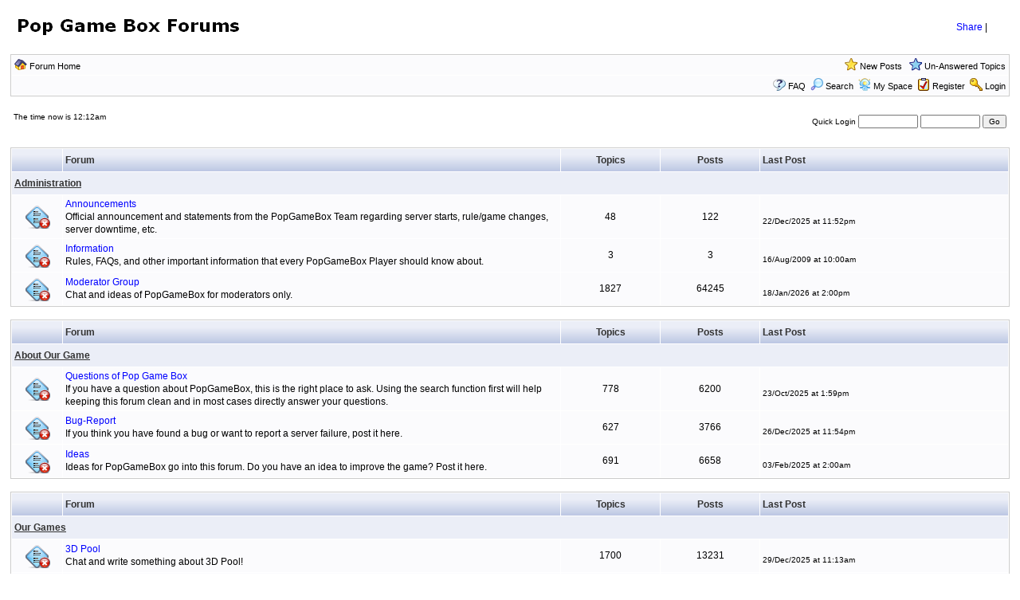

--- FILE ---
content_type: text/html
request_url: http://web.popgamebox.com/forum/default.asp
body_size: 30492
content:

<!DOCTYPE html PUBLIC "-//W3C//DTD XHTML 1.0 Transitional//EN" "http://www.w3.org/TR/xhtml1/DTD/xhtml1-transitional.dtd">
<html xmlns="http://www.w3.org/1999/xhtml" dir="ltr" lang="en">
<head>
<meta http-equiv="Content-Type" content="text/html; charset=utf-8" />
<title>Pop Game Box   Forums :: Play Free Games At PopGameBox.Com</title>
<meta name="generator" content="king-war Forums,3d Pool,3d Snooker,play web games,play free games" />
<meta name="description" content="" />
<meta name="keywords" content="forum, bbs, discussion, bulletin board, message board" />
<link href="css_styles/default/default_style.css" rel="stylesheet" type="text/css" />
<meta http-equiv="Content-Script-Type" content="text/javascript" />
<script language="javascript" src="includes/default_javascript_v9.js" type="text/javascript"></script>
</head>
<body>
<table class="basicTable" cellspacing="0" cellpadding="3" align="center" height="60">
 <tr> 
  <td><a href="../"><img src="forum_images/game_box_log.gif" border="0" alt="Pop Game Box   Forums :: Play Free Games At PopGameBox.Com Homepage" title="Pop Game Box   Forums :: Play Free Games At PopGameBox.Com Homepage" /></a></td><td>
<script src="/js/46860.js"></script>
</td><td align=right><div align="center" style="float:left">

<!-- AddThis Button BEGIN -->
<div class="addthis_toolbox addthis_default_style ">
<a href="http://www.addthis.com/bookmark.php?v=250&amp;username=popgamebox" class="addthis_button_compact">Share</a>
<span class="addthis_separator">|</span>
<a class="addthis_button_preferred_10"></a>
<a class="addthis_button_preferred_1"></a>
<a class="addthis_button_preferred_4"></a>
<a class="addthis_button_preferred_6"></a>
<a class="addthis_button_preferred_3"></a>
</div>
<script type="text/javascript">var addthis_config = {"data_track_clickback":true};</script>
<script type="text/javascript" src="http://www.popgamebox.com/js/addthis_widget.js#username=popgamebox"></script>
<!-- AddThis Button END -->

</div></td>
 </tr>
</table>
<iframe id="dropDownSearch" src="quick_search.asp?FID=0&amp;SID=ef28a7dcbba6b994494b197d6ae8daa7" class="dropDownSearch" frameborder="0" scrolling="no"></iframe>
<table cellspacing="1" cellpadding="3" align="center" class="tableBorder">
 <tr class="tableStatusBar"> 
  <td>
   <div style="float:left;"><img src="forum_images/forum_home.png" alt="Forum Home" title="Forum Home" style="vertical-align: text-bottom" />&nbsp;<a href="default.asp?SID=ef28a7dcbba6b994494b197d6ae8daa7">Forum Home</a></div>
   <div style="float:right;">&nbsp;&nbsp;<img src="forum_images/active_topics.png" alt="New Posts" title="New Posts" style="vertical-align: text-bottom" /> <a href="active_topics.asp?SID=ef28a7dcbba6b994494b197d6ae8daa7">New Posts</a> &nbsp;&nbsp;<img src="forum_images/unanswered_topics.png" alt="Un-Answered Topics" title="Un-Answered Topics" style="vertical-align: text-bottom" /> <a href="active_topics.asp?UA=Y&amp;SID=ef28a7dcbba6b994494b197d6ae8daa7">Un-Answered Topics</a> </div>
  </td>
 </tr>
 <tr class="tableStatusBar">
  <td>
  
  
  
   <div style="float:right;">
   
   &nbsp;&nbsp;<img src="forum_images/FAQ.png" alt="FAQ" title="FAQ" style="vertical-align: text-bottom" /> <a href="help.asp?SID=ef28a7dcbba6b994494b197d6ae8daa7">FAQ</a>&nbsp;&nbsp;<span id="SearchLink" onclick="showDropDown('SearchLink', 'dropDownSearch', 230, 0);" class="dropDownPointer"><img src="forum_images/search.png" alt="Forum Search" title="Forum Search" style="vertical-align: text-bottom" /> <script language="JavaScript" type="text/javascript">document.write('Search')</script><noscript><a href="search_form.asp?SID=ef28a7dcbba6b994494b197d6ae8daa7" rel="nofollow">Search</a></noscript></span>&nbsp;&nbsp;<img src="../forum/forum_images/video.gif" alt="Logout" title="Upload My Space" style="vertical-align: text-bottom" /> <a href="http://my.popgamebox.com">My Space</a>&nbsp;&nbsp;<img src="forum_images/register.png" alt="Register" title="Register" style="vertical-align: text-bottom" /> <a href="registration_rules.asp?FID=0&amp;SID=ef28a7dcbba6b994494b197d6ae8daa7" rel="nofollow">Register</a>&nbsp;&nbsp;<img src="forum_images/login.png" alt="Login" title="Login" style="vertical-align: text-bottom" /> <a href="login_user.asp?returnURL=&amp;SID=ef28a7dcbba6b994494b197d6ae8daa7" rel="nofollow">Login</a></div>
  </td>
 </tr>
</table>
<br />
<table class="basicTable" cellspacing="1" cellpadding="3" align="center">
 <tr>
  <td class="smText">The time now is 12:12am<br /><br /></td> <td align="right" class="smText">
  <form method="post" name="frmLogin" id="frmLogin" action="login_user.asp?SID=ef28a7dcbba6b994494b197d6ae8daa7">Quick Login
   <input type="text" size="10" name="name" id="name" style="font-size: 10px;" tabindex="1" />
   <input type="password" size="10" name="password" id="password" style="font-size: 10px;" tabindex="2" />
   <input type="hidden" name="NS" id="NS" value="1" />
   <input type="hidden" name="returnURL" id="returnURL" value="returnURL=default.asp" />
   <input type="submit" value="Go" style="font-size: 10px;" tabindex="3" />
  </form>
 </td>
 </tr>
</table>
<br />
<table cellspacing="1" cellpadding="3" class="tableBorder" align="center">
 <tr class="tableLedger">
  <td width="5%">&nbsp;</td>
  <td width="50%">Forum</td>
  <td width="10%" align="center">Topics</td>
  <td width="10%" align="center">Posts</td>
  <td width="30%">Last Post</td>
 </tr>
 <tr class="tableSubLedger"><td colspan="5"><a href="default.asp?C=1&amp;SID=ef28a7dcbba6b994494b197d6ae8daa7">Administration</a></td></tr>
 <tr class="oddTableRow">
   <td align="center"><div class="topicIcon" style="background-image: url('forum_images/forum_no_access.png');"><img src="forum_images/forum_blank.png" border="0" alt="Forum No Access" title="Forum No Access" /></div></td>
  <td><a href="forum_topics.asp?FID=1&amp;SID=ef28a7dcbba6b994494b197d6ae8daa7">Announcements</a><br />Official announcement and statements from the PopGameBox Team regarding server starts, rule/game changes, server downtime, etc.</td>
  <td align="center">48</td>
  <td align="center">122</td>
  <td class="smText" nowrap="nowrap"><br />22/Dec/2025&nbsp;at&nbsp;11:52pm</td>
 </tr>
 <tr class="evenTableRow">
   <td align="center"><div class="topicIcon" style="background-image: url('forum_images/forum_no_access.png');"><img src="forum_images/forum_blank.png" border="0" alt="Forum No Access" title="Forum No Access" /></div></td>
  <td><a href="forum_topics.asp?FID=2&amp;SID=ef28a7dcbba6b994494b197d6ae8daa7">Information</a><br />Rules, FAQs, and other important information that every PopGameBox Player should know about.</td>
  <td align="center">3</td>
  <td align="center">3</td>
  <td class="smText" nowrap="nowrap"><br />16/Aug/2009&nbsp;at&nbsp;10:00am</td>
 </tr>
 <tr class="oddTableRow">
   <td align="center"><div class="topicIcon" style="background-image: url('forum_images/forum_no_access.png');"><img src="forum_images/forum_blank.png" border="0" alt="Forum No Access" title="Forum No Access" /></div></td>
  <td><a href="forum_topics.asp?FID=10&amp;SID=ef28a7dcbba6b994494b197d6ae8daa7">Moderator Group</a><br />Chat and ideas of PopGameBox for moderators only.</td>
  <td align="center">1827</td>
  <td align="center">64245</td>
  <td class="smText" nowrap="nowrap"><br />18/Jan/2026&nbsp;at&nbsp;2:00pm</td>
 </tr>
</table>
<br />
<table cellspacing="1" cellpadding="3" class="tableBorder" align="center">
 <tr class="tableLedger">
  <td width="5%">&nbsp;</td>
  <td width="50%">Forum</td>
  <td width="10%" align="center">Topics</td>
  <td width="10%" align="center">Posts</td>
  <td width="30%">Last Post</td>
 </tr>
 <tr class="tableSubLedger"><td colspan="5"><a href="default.asp?C=2&amp;SID=ef28a7dcbba6b994494b197d6ae8daa7">About Our Game</a></td></tr>
 <tr class="evenTableRow">
   <td align="center"><div class="topicIcon" style="background-image: url('forum_images/forum_no_access.png');"><img src="forum_images/forum_blank.png" border="0" alt="Forum No Access" title="Forum No Access" /></div></td>
  <td><a href="forum_topics.asp?FID=3&amp;SID=ef28a7dcbba6b994494b197d6ae8daa7">Questions of Pop Game Box</a><br />If you have a question about PopGameBox, this is the right place to ask. Using the search function first will help keeping this forum clean and in most cases directly answer your questions.</td>
  <td align="center">778</td>
  <td align="center">6200</td>
  <td class="smText" nowrap="nowrap"><br />23/Oct/2025&nbsp;at&nbsp;1:59pm</td>
 </tr>
 <tr class="oddTableRow">
   <td align="center"><div class="topicIcon" style="background-image: url('forum_images/forum_no_access.png');"><img src="forum_images/forum_blank.png" border="0" alt="Forum No Access" title="Forum No Access" /></div></td>
  <td><a href="forum_topics.asp?FID=4&amp;SID=ef28a7dcbba6b994494b197d6ae8daa7">Bug-Report</a><br />If you think you have found a bug or want to report a server failure, post it here.</td>
  <td align="center">627</td>
  <td align="center">3766</td>
  <td class="smText" nowrap="nowrap"><br />26/Dec/2025&nbsp;at&nbsp;11:54pm</td>
 </tr>
 <tr class="evenTableRow">
   <td align="center"><div class="topicIcon" style="background-image: url('forum_images/forum_no_access.png');"><img src="forum_images/forum_blank.png" border="0" alt="Forum No Access" title="Forum No Access" /></div></td>
  <td><a href="forum_topics.asp?FID=5&amp;SID=ef28a7dcbba6b994494b197d6ae8daa7">Ideas</a><br />Ideas for PopGameBox go into this forum. Do you have an idea to improve the game? Post it here.</td>
  <td align="center">691</td>
  <td align="center">6658</td>
  <td class="smText" nowrap="nowrap"><br />03/Feb/2025&nbsp;at&nbsp;2:00am</td>
 </tr>
</table>
<br />
<table cellspacing="1" cellpadding="3" class="tableBorder" align="center">
 <tr class="tableLedger">
  <td width="5%">&nbsp;</td>
  <td width="50%">Forum</td>
  <td width="10%" align="center">Topics</td>
  <td width="10%" align="center">Posts</td>
  <td width="30%">Last Post</td>
 </tr>
 <tr class="tableSubLedger"><td colspan="5"><a href="default.asp?C=4&amp;SID=ef28a7dcbba6b994494b197d6ae8daa7">Our Games</a></td></tr>
 <tr class="oddTableRow">
   <td align="center"><div class="topicIcon" style="background-image: url('forum_images/forum_no_access.png');"><img src="forum_images/forum_blank.png" border="0" alt="Forum No Access" title="Forum No Access" /></div></td>
  <td><a href="forum_topics.asp?FID=6&amp;SID=ef28a7dcbba6b994494b197d6ae8daa7">3D Pool</a><br />Chat and write something about 3D Pool!</td>
  <td align="center">1700</td>
  <td align="center">13231</td>
  <td class="smText" nowrap="nowrap"><br />29/Dec/2025&nbsp;at&nbsp;11:13am</td>
 </tr>
 <tr class="evenTableRow">
   <td align="center"><div class="topicIcon" style="background-image: url('forum_images/forum_no_access.png');"><img src="forum_images/forum_blank.png" border="0" alt="Forum No Access" title="Forum No Access" /></div></td>
  <td><a href="forum_topics.asp?FID=7&amp;SID=ef28a7dcbba6b994494b197d6ae8daa7">3D Snooker</a><br />Chat and write something about 3D Snooker!</td>
  <td align="center">679</td>
  <td align="center">5664</td>
  <td class="smText" nowrap="nowrap"><br />30/Aug/2025&nbsp;at&nbsp;2:03pm</td>
 </tr>
 <tr class="oddTableRow">
   <td align="center"><div class="topicIcon" style="background-image: url('forum_images/forum_no_access.png');"><img src="forum_images/forum_blank.png" border="0" alt="Forum No Access" title="Forum No Access" /></div></td>
  <td><a href="forum_topics.asp?FID=8&amp;SID=ef28a7dcbba6b994494b197d6ae8daa7">2D Pool</a><br />Chat and write something about 2D Pool!</td>
  <td align="center">2524</td>
  <td align="center">27039</td>
  <td class="smText" nowrap="nowrap"><br />14/Aug/2024&nbsp;at&nbsp;2:59am</td>
 </tr>
 <tr class="evenTableRow">
   <td align="center"><div class="topicIcon" style="background-image: url('forum_images/forum_no_access.png');"><img src="forum_images/forum_blank.png" border="0" alt="Forum No Access" title="Forum No Access" /></div></td>
  <td><a href="forum_topics.asp?FID=9&amp;SID=ef28a7dcbba6b994494b197d6ae8daa7">2D Snooker</a><br />Chat and write something about 2D Snooker!</td>
  <td align="center">965</td>
  <td align="center">10480</td>
  <td class="smText" nowrap="nowrap"><br />Yesterday&nbsp;at&nbsp;10:20pm</td>
 </tr>
 <tr class="oddTableRow">
   <td align="center"><div class="topicIcon" style="background-image: url('forum_images/forum_no_access.png');"><img src="forum_images/forum_blank.png" border="0" alt="Forum No Access" title="Forum No Access" /></div></td>
  <td><a href="forum_topics.asp?FID=27&amp;SID=ef28a7dcbba6b994494b197d6ae8daa7">3D Bowling</a><br />Coming soon!</td>
  <td align="center">5</td>
  <td align="center">132</td>
  <td class="smText" nowrap="nowrap"><br />17/May/2016&nbsp;at&nbsp;4:25pm</td>
 </tr>
 <tr class="evenTableRow">
   <td align="center"><div class="topicIcon" style="background-image: url('forum_images/forum_no_access.png');"><img src="forum_images/forum_blank.png" border="0" alt="Forum No Access" title="Forum No Access" /></div></td>
  <td><a href="forum_topics.asp?FID=29&amp;SID=ef28a7dcbba6b994494b197d6ae8daa7">3D Chess</a><br />Chat and write something about 3D Chess!</td>
  <td align="center">76</td>
  <td align="center">536</td>
  <td class="smText" nowrap="nowrap"><br />21/Apr/2017&nbsp;at&nbsp;1:45pm</td>
 </tr>
 <tr class="oddTableRow">
   <td align="center"><div class="topicIcon" style="background-image: url('forum_images/forum_no_access.png');"><img src="forum_images/forum_blank.png" border="0" alt="Forum No Access" title="Forum No Access" /></div></td>
  <td><a href="forum_topics.asp?FID=31&amp;SID=ef28a7dcbba6b994494b197d6ae8daa7">Pair-up</a><br />Chat and write something about Pair-up!</td>
  <td align="center">48</td>
  <td align="center">347</td>
  <td class="smText" nowrap="nowrap"><br />03/Mar/2019&nbsp;at&nbsp;7:27pm</td>
 </tr>
 <tr class="evenTableRow">
   <td align="center"><div class="topicIcon" style="background-image: url('forum_images/forum_no_access.png');"><img src="forum_images/forum_blank.png" border="0" alt="Forum No Access" title="Forum No Access" /></div></td>
  <td><a href="forum_topics.asp?FID=32&amp;SID=ef28a7dcbba6b994494b197d6ae8daa7">Link-up</a><br />Chat and write something about Link-up!</td>
  <td align="center">46</td>
  <td align="center">269</td>
  <td class="smText" nowrap="nowrap"><br />19/Aug/2015&nbsp;at&nbsp;4:11pm</td>
 </tr>
 <tr class="oddTableRow">
   <td align="center"><div class="topicIcon" style="background-image: url('forum_images/forum.png');"><img src="forum_images/forum_blank.png" border="0" alt="Forum" title="Forum" /></div></td>
  <td><a href="forum_topics.asp?FID=36&amp;SID=ef28a7dcbba6b994494b197d6ae8daa7">Bubble Fight</a><br />Chat and write something about Bubble Fight!</td>
  <td align="center">14</td>
  <td align="center">72</td>
  <td class="smText" nowrap="nowrap"><a href="forum_posts.asp?TID=10558&amp;SID=ef28a7dcbba6b994494b197d6ae8daa7" title="Hello Admin Sir And Luna Sis">Hello Admin Sir And Luna...</a><br />By&nbsp;<a href="member_profile.asp?PF=393841&amp;SID=ef28a7dcbba6b994494b197d6ae8daa7" class="smLink" rel="nofollow">king1</a> <a href="get_last_post.asp?TID=10558&amp;SID=ef28a7dcbba6b994494b197d6ae8daa7"><img src="forum_images/view_last_post.png" alt="View Last Post" title="View Last Post" /></a><br />23/Dec/2015&nbsp;at&nbsp;5:46am</td>
 </tr>
 <tr class="evenTableRow">
   <td align="center"><div class="topicIcon" style="background-image: url('forum_images/forum.png');"><img src="forum_images/forum_blank.png" border="0" alt="Forum" title="Forum" /></div></td>
  <td><a href="forum_topics.asp?FID=37&amp;SID=ef28a7dcbba6b994494b197d6ae8daa7">King-war Online</a><br />King-war is a free multi-players online strategy war game.</td>
  <td align="center">9</td>
  <td align="center">22</td>
  <td class="smText" nowrap="nowrap"><a href="forum_posts.asp?TID=12112&amp;SID=ef28a7dcbba6b994494b197d6ae8daa7" title="any news">any news </a><br />By&nbsp;<a href="member_profile.asp?PF=322657&amp;SID=ef28a7dcbba6b994494b197d6ae8daa7" class="smLink" rel="nofollow">LUNA222</a> <a href="get_last_post.asp?TID=12112&amp;SID=ef28a7dcbba6b994494b197d6ae8daa7"><img src="forum_images/view_last_post.png" alt="View Last Post" title="View Last Post" /></a><br />14/Sep/2023&nbsp;at&nbsp;1:06pm</td>
 </tr>
</table>
<br />
<table cellspacing="1" cellpadding="3" class="tableBorder" align="center">
 <tr class="tableLedger">
  <td width="5%">&nbsp;</td>
  <td width="50%">Forum</td>
  <td width="10%" align="center">Topics</td>
  <td width="10%" align="center">Posts</td>
  <td width="30%">Last Post</td>
 </tr>
 <tr class="tableSubLedger"><td colspan="5"><a href="default.asp?C=5&amp;SID=ef28a7dcbba6b994494b197d6ae8daa7">Language Area</a></td></tr>
 <tr class="oddTableRow">
   <td align="center"><div class="topicIcon" style="background-image: url('forum_images/forum.png');"><img src="forum_images/forum_blank.png" border="0" alt="Forum" title="Forum" /></div></td>
  <td><a href="forum_topics.asp?FID=11&amp;SID=ef28a7dcbba6b994494b197d6ae8daa7">English</a><br />Chat in English</td>
  <td align="center">72</td>
  <td align="center">501</td>
  <td class="smText" nowrap="nowrap"><a href="forum_posts.asp?TID=12152&amp;SID=ef28a7dcbba6b994494b197d6ae8daa7" title="cannot login.">cannot login. </a><br />By&nbsp;<a href="member_profile.asp?PF=322657&amp;SID=ef28a7dcbba6b994494b197d6ae8daa7" class="smLink" rel="nofollow">LUNA222</a> <a href="get_last_post.asp?TID=12152&amp;SID=ef28a7dcbba6b994494b197d6ae8daa7"><img src="forum_images/view_last_post.png" alt="View Last Post" title="View Last Post" /></a><br />19/Feb/2024&nbsp;at&nbsp;2:44pm</td>
 </tr>
 <tr class="evenTableRow">
   <td align="center"><div class="topicIcon" style="background-image: url('forum_images/forum.png');"><img src="forum_images/forum_blank.png" border="0" alt="Forum" title="Forum" /></div></td>
  <td><a href="forum_topics.asp?FID=12&amp;SID=ef28a7dcbba6b994494b197d6ae8daa7">Português</a><br />Chat em Português</td>
  <td align="center">241</td>
  <td align="center">2142</td>
  <td class="smText" nowrap="nowrap"><a href="forum_posts.asp?TID=12206&amp;SID=ef28a7dcbba6b994494b197d6ae8daa7" title="eai seus pe de brek">eai seus pe de brek </a><br />By&nbsp;<a href="member_profile.asp?PF=112419&amp;SID=ef28a7dcbba6b994494b197d6ae8daa7" class="smLink" rel="nofollow">anje</a> <a href="get_last_post.asp?TID=12206&amp;SID=ef28a7dcbba6b994494b197d6ae8daa7"><img src="forum_images/view_last_post.png" alt="View Last Post" title="View Last Post" /></a><br />08/Jul/2025&nbsp;at&nbsp;1:33am</td>
 </tr>
 <tr class="oddTableRow">
   <td align="center"><div class="topicIcon" style="background-image: url('forum_images/forum.png');"><img src="forum_images/forum_blank.png" border="0" alt="Forum" title="Forum" /></div></td>
  <td><a href="forum_topics.asp?FID=13&amp;SID=ef28a7dcbba6b994494b197d6ae8daa7">Español</a><br />Chat en Español</td>
  <td align="center">8</td>
  <td align="center">50</td>
  <td class="smText" nowrap="nowrap"><a href="forum_posts.asp?TID=4295&amp;SID=ef28a7dcbba6b994494b197d6ae8daa7" title="amistad..">amistad.. </a><br />By&nbsp;<a href="member_profile.asp?PF=393532&amp;SID=ef28a7dcbba6b994494b197d6ae8daa7" class="smLink" rel="nofollow">ahmed jani</a> <a href="get_last_post.asp?TID=4295&amp;SID=ef28a7dcbba6b994494b197d6ae8daa7"><img src="forum_images/view_last_post.png" alt="View Last Post" title="View Last Post" /></a><br />20/Feb/2015&nbsp;at&nbsp;6:14am</td>
 </tr>
 <tr class="evenTableRow">
   <td align="center"><div class="topicIcon" style="background-image: url('forum_images/forum.png');"><img src="forum_images/forum_blank.png" border="0" alt="Forum" title="Forum" /></div></td>
  <td><a href="forum_topics.asp?FID=16&amp;SID=ef28a7dcbba6b994494b197d6ae8daa7">Italiano</a><br />Chat in Italiano</td>
  <td align="center">7</td>
  <td align="center">53</td>
  <td class="smText" nowrap="nowrap"><a href="forum_posts.asp?TID=3157&amp;SID=ef28a7dcbba6b994494b197d6ae8daa7" title="ciao italia">ciao italia </a><br />By&nbsp;<a href="member_profile.asp?PF=393532&amp;SID=ef28a7dcbba6b994494b197d6ae8daa7" class="smLink" rel="nofollow">ahmed jani</a> <a href="get_last_post.asp?TID=3157&amp;SID=ef28a7dcbba6b994494b197d6ae8daa7"><img src="forum_images/view_last_post.png" alt="View Last Post" title="View Last Post" /></a><br />20/Feb/2015&nbsp;at&nbsp;6:18am</td>
 </tr>
 <tr class="oddTableRow">
   <td align="center"><div class="topicIcon" style="background-image: url('forum_images/forum.png');"><img src="forum_images/forum_blank.png" border="0" alt="Forum" title="Forum" /></div></td>
  <td><a href="forum_topics.asp?FID=18&amp;SID=ef28a7dcbba6b994494b197d6ae8daa7">中文</a><br />中文讨论专区</td>
  <td align="center">5</td>
  <td align="center">62</td>
  <td class="smText" nowrap="nowrap"><a href="forum_posts.asp?TID=11062&amp;SID=ef28a7dcbba6b994494b197d6ae8daa7" title="我玩这个送我这个">我玩这个送我这个 </a><br />By&nbsp;<a href="member_profile.asp?PF=322657&amp;SID=ef28a7dcbba6b994494b197d6ae8daa7" class="smLink" rel="nofollow">LUNA222</a> <a href="get_last_post.asp?TID=11062&amp;SID=ef28a7dcbba6b994494b197d6ae8daa7"><img src="forum_images/view_last_post.png" alt="View Last Post" title="View Last Post" /></a><br />12/Aug/2016&nbsp;at&nbsp;11:47pm</td>
 </tr>
 <tr class="evenTableRow">
   <td align="center"><div class="topicIcon" style="background-image: url('forum_images/forum.png');"><img src="forum_images/forum_blank.png" border="0" alt="Forum" title="Forum" /></div></td>
  <td><a href="forum_topics.asp?FID=20&amp;SID=ef28a7dcbba6b994494b197d6ae8daa7">Indonesia & Malaysia</a><br />Chatting di Indonesia & Malaysia</td>
  <td align="center">7</td>
  <td align="center">37</td>
  <td class="smText" nowrap="nowrap"><a href="forum_posts.asp?TID=3887&amp;SID=ef28a7dcbba6b994494b197d6ae8daa7" title="koq orang indo dikit..??">koq orang indo dikit..?? </a><br />By&nbsp;<a href="member_profile.asp?PF=393532&amp;SID=ef28a7dcbba6b994494b197d6ae8daa7" class="smLink" rel="nofollow">ahmed jani</a> <a href="get_last_post.asp?TID=3887&amp;SID=ef28a7dcbba6b994494b197d6ae8daa7"><img src="forum_images/view_last_post.png" alt="View Last Post" title="View Last Post" /></a><br />18/Feb/2015&nbsp;at&nbsp;2:47pm</td>
 </tr>
 <tr class="oddTableRow">
   <td align="center"><div class="topicIcon" style="background-image: url('forum_images/forum.png');"><img src="forum_images/forum_blank.png" border="0" alt="Forum" title="Forum" /></div></td>
  <td><a href="forum_topics.asp?FID=21&amp;SID=ef28a7dcbba6b994494b197d6ae8daa7">Română</a><br />Chat în Română</td>
  <td align="center">47</td>
  <td align="center">354</td>
  <td class="smText" nowrap="nowrap"><a href="forum_posts.asp?TID=10759&amp;SID=ef28a7dcbba6b994494b197d6ae8daa7" title="Romania �?">Romania �? </a><br />By&nbsp;<a href="member_profile.asp?PF=181876&amp;SID=ef28a7dcbba6b994494b197d6ae8daa7" class="smLink" rel="nofollow">miki77</a> <a href="get_last_post.asp?TID=10759&amp;SID=ef28a7dcbba6b994494b197d6ae8daa7"><img src="forum_images/view_last_post.png" alt="View Last Post" title="View Last Post" /></a><br />01/Dec/2022&nbsp;at&nbsp;12:17pm</td>
 </tr>
 <tr class="evenTableRow">
   <td align="center"><div class="topicIcon" style="background-image: url('forum_images/forum.png');"><img src="forum_images/forum_blank.png" border="0" alt="Forum" title="Forum" /></div></td>
  <td><a href="forum_topics.asp?FID=22&amp;SID=ef28a7dcbba6b994494b197d6ae8daa7">Malti</a><br />Chat fl-Malti</td>
  <td align="center">1</td>
  <td align="center">14</td>
  <td class="smText" nowrap="nowrap"><a href="forum_posts.asp?TID=1579&amp;SID=ef28a7dcbba6b994494b197d6ae8daa7" title="Bongu">Bongu </a><br />By&nbsp;<a href="member_profile.asp?PF=393532&amp;SID=ef28a7dcbba6b994494b197d6ae8daa7" class="smLink" rel="nofollow">ahmed jani</a> <a href="get_last_post.asp?TID=1579&amp;SID=ef28a7dcbba6b994494b197d6ae8daa7"><img src="forum_images/view_last_post.png" alt="View Last Post" title="View Last Post" /></a><br />14/Feb/2015&nbsp;at&nbsp;3:34pm</td>
 </tr>
 <tr class="oddTableRow">
   <td align="center"><div class="topicIcon" style="background-image: url('forum_images/forum.png');"><img src="forum_images/forum_blank.png" border="0" alt="Forum" title="Forum" /></div></td>
  <td><a href="forum_topics.asp?FID=24&amp;SID=ef28a7dcbba6b994494b197d6ae8daa7">Urdu</a><br />Baat kare urdu mai</td>
  <td align="center">66</td>
  <td align="center">1717</td>
  <td class="smText" nowrap="nowrap"><a href="forum_posts.asp?TID=12047&amp;SID=ef28a7dcbba6b994494b197d6ae8daa7" title="CHAT BOX">CHAT BOX </a><br />By&nbsp;<a href="member_profile.asp?PF=322657&amp;SID=ef28a7dcbba6b994494b197d6ae8daa7" class="smLink" rel="nofollow">LUNA222</a> <a href="get_last_post.asp?TID=12047&amp;SID=ef28a7dcbba6b994494b197d6ae8daa7"><img src="forum_images/view_last_post.png" alt="View Last Post" title="View Last Post" /></a><br />25/Jun/2022&nbsp;at&nbsp;4:57pm</td>
 </tr>
 <tr class="evenTableRow">
   <td align="center"><div class="topicIcon" style="background-image: url('forum_images/forum.png');"><img src="forum_images/forum_blank.png" border="0" alt="Forum" title="Forum" /></div></td>
  <td><a href="forum_topics.asp?FID=25&amp;SID=ef28a7dcbba6b994494b197d6ae8daa7">Türk</a><br />Sohbet Türkçe</td>
  <td align="center">4</td>
  <td align="center">15</td>
  <td class="smText" nowrap="nowrap"><a href="forum_posts.asp?TID=11646&amp;SID=ef28a7dcbba6b994494b197d6ae8daa7" title="version">version </a><br />By&nbsp;<a href="member_profile.asp?PF=322657&amp;SID=ef28a7dcbba6b994494b197d6ae8daa7" class="smLink" rel="nofollow">LUNA222</a> <a href="get_last_post.asp?TID=11646&amp;SID=ef28a7dcbba6b994494b197d6ae8daa7"><img src="forum_images/view_last_post.png" alt="View Last Post" title="View Last Post" /></a><br />16/Feb/2019&nbsp;at&nbsp;10:22pm</td>
 </tr>
 <tr class="oddTableRow">
   <td align="center"><div class="topicIcon" style="background-image: url('forum_images/forum.png');"><img src="forum_images/forum_blank.png" border="0" alt="Forum" title="Forum" /></div></td>
  <td><a href="forum_topics.asp?FID=26&amp;SID=ef28a7dcbba6b994494b197d6ae8daa7">Српски</a><br />Чет на српском</td>
  <td align="center">1</td>
  <td align="center">31</td>
  <td class="smText" nowrap="nowrap"><a href="forum_posts.asp?TID=5502&amp;SID=ef28a7dcbba6b994494b197d6ae8daa7" title="Tu smo  [:)]">Tu smo  [:)] </a><br />By&nbsp;<a href="member_profile.asp?PF=14291&amp;SID=ef28a7dcbba6b994494b197d6ae8daa7" class="smLink" rel="nofollow">filipilioski</a> <a href="get_last_post.asp?TID=5502&amp;SID=ef28a7dcbba6b994494b197d6ae8daa7"><img src="forum_images/view_last_post.png" alt="View Last Post" title="View Last Post" /></a><br />23/Oct/2023&nbsp;at&nbsp;12:12am</td>
 </tr>
 <tr class="evenTableRow">
   <td align="center"><div class="topicIcon" style="background-image: url('forum_images/forum.png');"><img src="forum_images/forum_blank.png" border="0" alt="Forum" title="Forum" /></div></td>
  <td><a href="forum_topics.asp?FID=33&amp;SID=ef28a7dcbba6b994494b197d6ae8daa7">日本</a><br />日本語でチャット</td>
  <td align="center">3</td>
  <td align="center">15</td>
  <td class="smText" nowrap="nowrap"><a href="forum_posts.asp?TID=7960&amp;SID=ef28a7dcbba6b994494b197d6ae8daa7" title="for javanese">for javanese </a><br />By&nbsp;<a href="member_profile.asp?PF=393532&amp;SID=ef28a7dcbba6b994494b197d6ae8daa7" class="smLink" rel="nofollow">ahmed jani</a> <a href="get_last_post.asp?TID=7960&amp;SID=ef28a7dcbba6b994494b197d6ae8daa7"><img src="forum_images/view_last_post.png" alt="View Last Post" title="View Last Post" /></a><br />14/Feb/2015&nbsp;at&nbsp;3:32pm</td>
 </tr>
 <tr class="oddTableRow">
   <td align="center"><div class="topicIcon" style="background-image: url('forum_images/forum.png');"><img src="forum_images/forum_blank.png" border="0" alt="Forum" title="Forum" /></div></td>
  <td><a href="forum_topics.asp?FID=34&amp;SID=ef28a7dcbba6b994494b197d6ae8daa7">Thai</a><br />แชทในไทย</td>
  <td align="center">4</td>
  <td align="center">48</td>
  <td class="smText" nowrap="nowrap"><a href="forum_posts.asp?TID=11020&amp;SID=ef28a7dcbba6b994494b197d6ae8daa7" title="สนุ๊กเกอร์มารยาท">สนุ๊กเกอร์มารยาท </a><br />By&nbsp;<a href="member_profile.asp?PF=393945&amp;SID=ef28a7dcbba6b994494b197d6ae8daa7" class="smLink" rel="nofollow">Lady-Hawk</a> <a href="get_last_post.asp?TID=11020&amp;SID=ef28a7dcbba6b994494b197d6ae8daa7"><img src="forum_images/view_last_post.png" alt="View Last Post" title="View Last Post" /></a><br />24/Jun/2016&nbsp;at&nbsp;1:06am</td>
 </tr>
</table>
<br />
<br />
<table cellspacing="1" cellpadding="3" class="tableBorder" align="center">
 <tr class="tableLedger">
  <td colspan="2">What's Going On?</td>
 </tr>
 <tr class="tableSubLedger">
  <td colspan="2">Forum Statistics</td>
 </tr>
 <tr class="tableRow">
  <td width="5%" align="center"><img src="forum_images/forum_statistics.png" alt="Forum Statistics" title="Forum Statistics" /></td>
  <td width="95%" nowrap="nowrap">Our users have posted 143,825 Posts in 10,506 Topics in 29 Forum(s)<br />Last Post; Yesterday at 10:20pm By <a href="member_profile.asp?PF=392938&amp;SID=ef28a7dcbba6b994494b197d6ae8daa7" rel="nofollow">stuthebru</a><br />We have 4,132 Forum Members<br />The Newest Forum Member is <a href="member_profile.asp?PF=394766&amp;SID=ef28a7dcbba6b994494b197d6ae8daa7" rel="nofollow">skjkjhjbnjksjnj</a></td>
 </tr>
  </td>
 </tr>
</table>
<br />
<div align="center">
<span class="smText"><a href="mark_posts_as_read.asp?SID=ef28a7dcbba6b994494b197d6ae8daa7" class="smLink">Mark all posts as read</a> :: <a href="remove_cookies.asp?SID=ef28a7dcbba6b994494b197d6ae8daa7" class="smLink">Delete cookies set by this forum</a><br /><br />Cookies and JavaScript must be enabled on your web browser in order to use this forum</span>
<span class="smText"><br />This page was generated in .124 seconds.Copyright &copy;2008-2012 PopGameBox.com</span>
</div>
   <!-- footer -->

</body>
</html>

--- FILE ---
content_type: text/html; charset=utf-8
request_url: https://www.google.com/recaptcha/api2/aframe
body_size: 269
content:
<!DOCTYPE HTML><html><head><meta http-equiv="content-type" content="text/html; charset=UTF-8"></head><body><script nonce="PWtNsaxWSqYRRVVvO9PwTQ">/** Anti-fraud and anti-abuse applications only. See google.com/recaptcha */ try{var clients={'sodar':'https://pagead2.googlesyndication.com/pagead/sodar?'};window.addEventListener("message",function(a){try{if(a.source===window.parent){var b=JSON.parse(a.data);var c=clients[b['id']];if(c){var d=document.createElement('img');d.src=c+b['params']+'&rc='+(localStorage.getItem("rc::a")?sessionStorage.getItem("rc::b"):"");window.document.body.appendChild(d);sessionStorage.setItem("rc::e",parseInt(sessionStorage.getItem("rc::e")||0)+1);localStorage.setItem("rc::h",'1768867963169');}}}catch(b){}});window.parent.postMessage("_grecaptcha_ready", "*");}catch(b){}</script></body></html>

--- FILE ---
content_type: application/x-javascript
request_url: http://www.popgamebox.com/js/addthis_widget.js
body_size: 47254
content:
/* (c) 2008, 2009, 2010 Add This, LLC */
if(!window._ate){var _atd="www.addthis.com/",_atr="//s7.addthis.com/",_atn="//l.addthiscdn.com/",_euc=encodeURIComponent,_duc=decodeURIComponent,_atc={dr:0,ver:250,loc:0,enote:"",cwait:500,tamp:0.5,xamp:0,camp:1,vamp:1,famp:0.02,pamp:0.2,damp:1,abf:!!window.addthis_do_ab,unt:1};(function(){var E;try{E=window.location;if(E.protocol.indexOf("file")===0||E.protocol.indexOf("safari-extension")===0||E.protocol.indexOf("chrome-extension")===0){_atr="http:"+_atr}if(E.hostname.indexOf("localhost")!=-1){_atc.loc=1}}catch(L){}var I=navigator.userAgent.toLowerCase(),M=document,q=window,G=M.location,O={win:/windows/.test(I),xp:/windows nt 5.1/.test(I)||/windows nt 5.2/.test(I),osx:/os x/.test(I),chr:/chrome/.test(I),iph:/iphone/.test(I),dro:/android/.test(I),ipa:/ipad/.test(I),saf:/safari/.test(I),sf3:/safari 3/.test(I),web:/webkit/.test(I),opr:/opera/.test(I),msi:(/msie/.test(I))&&!(/opera/.test(I)),ffx:/firefox/.test(I),ff2:/firefox\/2/.test(I),ffn:/firefox\/((3.[6789][0-9a-z]*)|(4.[0-9a-z]*))/.test(I),ie6:/msie 6.0/.test(I),ie7:/msie 7.0/.test(I),mod:-1},f={rev:"86981",bro:O,wlp:(E||{}).protocol,show:1,dl:G,upm:!!q.postMessage&&(""+q.postMessage).toLowerCase().indexOf("[native code]")!==-1,camp:_atc.camp-Math.random(),xamp:_atc.xamp-Math.random(),vamp:_atc.vamp-Math.random(),tamp:_atc.tamp-Math.random(),pamp:_atc.pamp-Math.random(),ab:"-",inst:1,wait:500,tmo:null,sub:!!window.at_sub,dbm:0,uid:null,spt:"static/r07/widget25.png",api:{},imgz:[],hash:window.location.hash};M.ce=M.createElement;M.gn=M.getElementsByTagName;window._ate=f;var u=function(s,p,r,d){if(!s){return r}if(s instanceof Array||(s.length&&(typeof s!=="function"))){for(var l=0,a=s.length,b=s[0];l<a;b=s[++l]){r=p.call(d||s,r,b,l,s)}}else{for(var e in s){r=p.call(d||s,r,s[e],e,s)}}return r},z=Array.prototype.slice,B=function(b){return z.apply(b,z.call(arguments,1))},A=function(a){return(""+a).replace(/(^\s+|\s+$)/g,"")},K=function(a,b){return u(B(arguments,1),function(e,d){return u(d,function(p,l,i){if(p){p[i]=l}return p},e)},a)},m=function(b,a){return u(b,function(i,e,d){d=A(d);if(d){i.push(_euc(d)+"="+_euc(A(e)))}return i},[]).join(a||"&")},j=function(b,a){return u((b||"").split(a||"&"),function(p,s){try{var l=s.split("="),i=A(_duc(l[0])),d=A(_duc(l.slice(1).join("=")));if(i){p[i]=d}}catch(r){}return p},{})},Q=function(){var a=B(arguments,0),d=a.shift(),b=a.shift();return function(){return d.apply(b,a.concat(B(arguments,0)))}},F=function(b,e,a,d){if(!e){return}if(we){e[(b?"detach":"attach")+"Event"]("on"+a,d)}else{e[(b?"remove":"add")+"EventListener"](a,d,false)}},k=function(d,a,b){F(0,d,a,b)},g=function(d,a,b){F(1,d,a,b)},c={reduce:u,slice:B,strip:A,extend:K,toKV:m,fromKV:j,bind:Q,listen:k,unlisten:g};f.util=c;K(f,c);(function(s,R,S){var p,U=s.util;function w(X,W,Z,V,Y){this.type=X;this.triggerType=W||X;this.target=Z||V;this.triggerTarget=V||Z;this.data=Y||{}}U.extend(w.prototype,{constructor:w,bubbles:false,preventDefault:U.noop,stopPropagation:U.noop,clone:function(){return new this.constructor(this.type,this.triggerType,this.target,this.triggerTarget,U.extend({},this.data))}});function i(V,W){this.target=V;this.queues={};this.defaultEventType=W||w}function a(V){var W=this.queues;if(!W[V]){W[V]=[]}return W[V]}function r(V,W){this.getQueue(V).push(W)}function e(W,X){var Y=this.getQueue(W),V=Y.indexOf(X);if(V!==-1){Y.splice(V,1)}}function b(V,Z,Y,X){var W=this;if(!X){setTimeout(function(){W.dispatchEvent(new W.defaultEventType(V,V,Z,W.target,Y))},10)}else{W.dispatchEvent(new W.defaultEventType(V,V,Z,W.target,Y))}}function T(W){for(var X=0,Z=W.target,Y=this.getQueue(W.type),V=Y.length;X<V;X++){Y[X].call(Z,W.clone())}}function d(W){if(!W){return}for(var V in l){W[V]=U.bind(l[V],this)}return W}var l={constructor:i,getQueue:a,addEventListener:r,removeEventListener:e,dispatchEvent:T,fire:b,decorate:d};U.extend(i.prototype,l);s.event={PolyEvent:w,EventDispatcher:i}})(f,f.api,f);f.ed=new f.event.EventDispatcher(f);var n={isBound:0,isReady:0,readyList:[],onReady:function(){if(!n.isReady){n.isReady=1;var a=n.readyList.concat(window.addthis_onload||[]);for(var b=0;b<a.length;b++){a[b].call(window)}n.readyList=[]}},addLoad:function(a){var b=q.onload;if(typeof q.onload!="function"){q.onload=a}else{q.onload=function(){if(b){b()}a()}}},bindReady:function(){if(x.isBound||_atc.xol){return}x.isBound=1;if(M.addEventListener&&!O.opr){M.addEventListener("DOMContentLoaded",x.onReady,false)}var a=window.addthis_product;if(a&&a.indexOf("f")>-1){x.onReady();return}if(O.msi&&window==top){(function(){if(x.isReady){return}try{M.documentElement.doScroll("left")}catch(d){setTimeout(arguments.callee,0);return}x.onReady()})()}if(O.opr){M.addEventListener("DOMContentLoaded",function(){if(x.isReady){return}for(var d=0;d<M.styleSheets.length;d++){if(M.styleSheets[d].disabled){setTimeout(arguments.callee,0);return}}x.onReady()},false)}if(O.saf){var b;(function(){if(x.isReady){return}if(M.readyState!="loaded"&&M.readyState!="complete"){setTimeout(arguments.callee,0);return}if(b===undefined){var d=M.gn("link");for(var e=0;e<d.length;e++){if(d[e].getAttribute("rel")=="stylesheet"){b++}}var l=M.gn("style");b+=l.length}if(M.styleSheets.length!=b){setTimeout(arguments.callee,0);return}x.onReady()})()}x.addLoad(x.onReady)},append:function(b,a){x.bindReady();if(x.isReady){b.call(window,[])}else{x.readyList.push(function(){return b.call(window,[])})}}},x=n,P=f;K(f,{plo:[],lad:function(a){f.plo.push(a)}});(function(d,l,e){var a=window;d.pub=function(){return _euc((window.addthis_config||{}).username||window.addthis_pub||"")};d.usu=function(i,p){if(!a.addthis_share){a.addthis_share={}}if(p||i!=addthis_share.url){addthis_share.imp_url=0}};d.rsu=function(){var r=document,p=r.title,i=r.location?r.location.href:"";if(_atc.ver>=250&&addthis_share.imp_url&&i&&i!=a.addthis_share.url&&!(f.util.ivc((r.location.hash||"").substr(1).split(",").shift()))){a.addthis_share.url=a.addthis_url=i;a.addthis_share.title=a.addthis_title=p;return 1}return 0};d.igv=function(i,p){if(!a.addthis_config){a.addthis_config={username:a.addthis_pub}}else{if(addthis_config.data_use_cookies===false){_atc.xck=1}}if(!a.addthis_share){a.addthis_share={}}if(!addthis_share.url){if(!a.addthis_url&&addthis_share.imp_url===undefined){addthis_share.imp_url=1}addthis_share.url=(a.addthis_url||i||"").split("#{").shift()}if(!addthis_share.title){addthis_share.title=(a.addthis_title||p||"").split("#{").shift()}};if(!_atc.ost){if(!a.addthis_conf){a.addthis_conf={}}for(var b in addthis_conf){_atc[b]=addthis_conf[b]}_atc.ost=1}})(f,f.api,f);(function(b,l,e){var r,p=document,a=b.util;b.ckv=a.fromKV(p.cookie,";");function i(d){return a.fromKV(p.cookie,";")[d]}if(!b.cookie){b.cookie={}}b.cookie.rck=i})(f,f.api,f);(function(e,i,p){var d,R=e.util,s=4294967295,b=new Date().getTime();function r(){return((b/1000)&s).toString(16)+("00000000"+(Math.floor(Math.random()*(s+1))).toString(16)).slice(-8)}function a(S){return w(S)?(new Date((parseInt(S.substr(0,8),16)*1000))):new Date()}function l(S,U){var T=a(S);return(((new Date()).getTime()-T.getTime())>U*1000)}function w(S){return S&&S.match(/^[0-9a-f]{16}$/)}R.cuid=r;R.ivc=w;R.ioc=l})(f,f.api,f);(function(l,aa,ac){var ad=l,R=new Date().getTime(),Z=function(){return Math.floor(Math.random()*4294967295).toString(36)},ae=function(){return Math.floor((new Date().getTime()-R)/100).toString(16)},w=function(a){return"CXNID=2000001.521545608054043907"+(a||2)+"NXC"},p=0,s=function(a){if(p===0){ad.sid=p=(a||ad.util.cuid())}return p},e=null,d=function(a,af){if(e!==null){clearTimeout(e)}if(a){e=f.sto(function(){af(false)},f.wait)}},W=function(af,a){return _euc(af)+"="+_euc(a)+";"+ae()},V=1,r=function(af,ah){var a=(af||"").split("?"),af=a.shift(),ag=(a.pop()||"").split("&");return ah(af,ag)},S=function(a,af,ah,ag){if(!af){af={}}if(!af.remove){af.remove=[]}af.remove.push("sms_ss");af.remove.push("at_xt");if(af.remove){a=ab(a,af.remove)}if(af.clean){a=T(a)}if(af.defrag){a=i(a)}if(af.add){a=U(a,af.add,ah,ag)}return a},U=function(ah,aj,ai,af){var a={};if(aj){for(var ag in aj){if(ah.indexOf(ag+"=")>-1){continue}a[ag]=X(aj[ag],ah,ai,af)}aj=f.util.toKV(a)}return ah+(aj.length?((ah.indexOf("?")>-1?"&":"?")+aj):"")},X=function(ag,af,ah,a){var ah=ah||addthis_share;return ag.replace(/{{service}}/g,_euc(a||"")).replace(/{{code}}/g,_euc(a||"")).replace(/{{title}}/g,_euc(ah.title)).replace(/{{url}}/g,_euc(af))},ab=function(af,ah){var a={},ah=ah||[];for(var ag=0;ag<ah.length;ag++){a[ah[ag]]=1}return r(af,function(ai,al){var am=[];if(al){for(var aj in al){if(typeof(al[aj])=="string"){var ak=(al[aj]||"").split("=");if(ak.length!=2&&al[aj]){am.push(al[aj])}else{if(a[ak[0]]){continue}else{if(al[aj]){am.push(al[aj])}}}}}ai+=(am.length?("?"+am.join("&")):"")}return ai})},Y=function(a){var af=a.split("#").pop().split(",").shift().split("=").pop();if(f.util.ivc(af)){return a.split("#").pop().split(",")}return[""]},i=function(a){var af=Y(a).shift().split("=").pop();if(f.util.ivc(af)){return a.split("#").shift()}return a},T=function(a){return r(a,function(ag,aj){var af=ag.indexOf(";jsessionid"),ak=[];if(af>-1){ag=ag.substr(0,af)}if(aj){for(var ah in aj){if(typeof(aj[ah])=="string"){var ai=(aj[ah]||"").split("=");if(ai.length==2){if(ai[0].indexOf("utm_")===0||ai[0]=="gclid"||ai[0]=="sms_ss"||ai[0]=="at_xt"){continue}}if(aj[ah]){ak.push(aj[ah])}}}ag+=(ak.length?("?"+ak.join("&")):"")}return ag})},b=function(){return"AT-"+(ad.pub?(typeof(ad.pub)=="function"?ad.pub():ad.pub):"unknown")+"/-/"+ad.ab+"/"+s()+"/"+(V++)+(ad.uid!==null?"/"+ad.uid:"")};if(!f.track){f.track={}}l.util.extend(f.track,{cst:w,fcv:W,ran:Z,rup:ab,aup:U,cof:i,gof:Y,clu:T,mgu:S,ssid:s,sta:b,sxm:d})})(f,f.api,f);(function(){var Y=document,Z=f,s=[],r=null,T=[],w=function(){var a;while(a=T.pop()){X(a)}},i=[],V=null,W=function(d){d=d.split("-").shift();for(var a=0;a<i.length;a++){if(i[a]==d){return}}i.push(d)},R=function(){},aa=null,p=function(){var a=Y.getElementById("_atssh");if(!a){a=Y.ce("div");a.style.visibility="hidden";a.id="_atssh";Z.opp(a.style);Y.body.insertBefore(a,Y.body.firstChild)}return a},b=function(a){var ad,d=Math.floor(Math.random()*1000),ac=p();if(!Z.bro.msi){ad=Y.ce("iframe");ad.id="_atssh"+d}else{if(Z.bro.ie6&&!a&&Y.location.protocol.indexOf("https")==0){a="javascript:''"}ac.innerHTML='<iframe id="_atssh'+d+'" width="1" height="1" name="_atssh'+d+'" '+(a?'src="'+a+'"':"")+">";ad=Y.getElementById("_atssh"+d)}Z.opp(ad.style);ad.frameborder=ad.style.border=0;ad.style.top=ad.style.left=0;return ad},S=function(a){if(a&&a.data&&a.data.service){if(!Z.upm){if(Z.dcp){return}Z.dcp=1}X({gen:300,sh:a.data.service})}},e=function(d){var ac={},af=d.data||{},ad=af.svc,ae=af.cmo,a=af.pco,ag=af.cso;if(ad){ac.sh=ad}if(ae){ac.cm=ae}if(ag){ac.cs=ag}if(a){ac.spc=a}ab("sh","3",null,ac)},X=function(d){var ad=Z.dr,a=(Z.rev||"");if(!d){return}d.xck=_atc.xck?1:0;d.xxl=1;d.sid=Z.track.ssid();d.pub=Z.pub();d.ssl=Z.ssl||0;d.du=Z.tru(Z.du||Z.dl.href);if(Z.dt){d.dt=Z.dt}if(Z.cb){d.cb=Z.cb}d.lng=Z.lng();d.ver=_atc.ver;if(!Z.upm&&Z.uid){d.uid=Z.uid}d.pc=d.spc||i.join(",");if(ad){d.dr=Z.tru(ad)}if(Z.dh){d.dh=Z.dh}if(a){d.rev=a}if(Z.xfr){if(Z.upm){if(aa){aa.contentWindow.postMessage(m(d),"*")}}else{var ae=p(),ac="static/r07/sh29.html"+(false?"?t="+new Date().getTime():"");if(aa){ae.removeChild(ae.firstChild)}aa=b();aa.src=_atr+ac+"#"+m(d);ae.appendChild(aa)}}else{T.push(d)}},ab=function(ac,af,a,ad,ae){if(!window.at_sub&&!_atc.xtr){var d=ad||{};d.evt=ac;if(a){d.ext=a}r=d;if(ae===1){l(true)}else{Z.track.sxm(true,l)}}},U=function(d,a){s.push(Z.track.fcv(d,a));Z.track.sxm(true,l)},l=function(ad){var ac=Z.dl?Z.dl.hostname:"";if(s.length>0||r){Z.track.sxm(false,l);if(_atc.xtr){return}var d=r||{};d.ce=s.join(",");s=[];r=null;X(d);if(ad){var a=Y.ce("iframe");a.id="_atf";f.opp(a.style);Y.body.appendChild(a);a=Y.getElementById("_atf")}}};Z.ed.addEventListener("addthis-internal.compact",e);Z.ed.addEventListener("addthis.menu.share",S);if(!Z.track){Z.track={}}Z.util.extend(Z.track,{pcs:i,apc:W,cev:U,ctf:b,gtf:p,qtp:function(a){T.push(a)},stf:function(a){aa=a},trk:X,xtp:w})})();K(f,{_rec:[],xfr:!f.upm||!f.bro.ffx,pmh:function(d){if(d.origin.slice(-12)==".addthis.com"){if(!d.data){return}var b=j(d.data),a=f._rec;for(var i=0;i<a.length;i++){a[i](b)}}}});K(f,{lng:function(){return window.addthis_language||(window.addthis_config||{}).ui_language||(f.bro.msi?navigator.userLanguage:navigator.language)||"en"},iwb:function(a){var b={th:1,pl:1,sl:1,gl:1,hu:1,is:1,nb:1,se:1,su:1,sw:1};return !!b[a]},ivl:function(a){var b={af:1,afr:"af",ar:1,ara:"ar",az:1,aze:"az",be:1,bye:"be",bg:1,bul:"bg",bn:1,ben:"bn",bs:1,bos:"bs",ca:1,cat:"ca",cs:1,ces:"cs",cze:"cs",cy:1,cym:"cy",da:1,dan:"da",de:1,deu:"de",ger:"de",el:1,gre:"el",ell:"ell",en:1,eo:1,es:1,esl:"es",spa:"spa",et:1,est:"et",eu:1,fa:1,fas:"fa",per:"fa",fi:1,fin:"fi",fo:1,fao:"fo",fr:1,fra:"fr",fre:"fr",ga:1,gae:"ga",gdh:"ga",gl:1,glg:"gl",gu:1,he:1,heb:"he",hi:1,hin:"hin",hr:1,ht:1,cro:"hr",hu:1,hun:"hu",id:1,ind:"id",is:1,ice:"is",it:1,ita:"it",ja:1,jpn:"ja",ko:1,kor:"ko",ku:1,lb:1,ltz:"lb",lt:1,lit:"lt",lv:1,lav:"lv",mk:1,mac:"mk",mak:"mk",ml:1,mn:1,ms:1,msa:"ms",may:"ms",nb:1,nl:1,nla:"nl",dut:"nl",no:1,nds:1,nn:1,nno:"no",oc:1,oci:"oc",pl:1,pol:"pl",ps:1,pt:1,por:"pt",ro:1,ron:"ro",rum:"ro",ru:1,rus:"ru",sk:1,slk:"sk",slo:"sk",sl:1,slv:"sl",sq:1,alb:"sq",sr:1,se:1,si:1,ser:"sr",su:1,sv:1,sve:"sv",sw:1,swe:"sv",ta:1,tam:"ta",te:1,teg:"te",th:1,tha:"th",tl:1,tgl:"tl",tn:1,tr:1,tur:"tr",tt:1,uk:1,ukr:"uk",ur:1,urd:"ur",vi:1,vec:1,vie:"vi","zh-hk":1,"chi-hk":"zh-hk","zho-hk":"zh-hk","zh-tr":1,"chi-tr":"zh-tr","zho-tr":"zh-tr","zh-tw":1,"chi-tw":"zh-tw","zho-tw":"zh-tw",zh:1,chi:"zh",zho:"zh"};if(b[a]){return b[a]}a=a.split("-").shift();if(b[a]){if(b[a]===1){return a}else{return b[a]}}return 0},gvl:function(a){var b=f.ivl(a)||"en";if(b===1){b=a}return b},alg:function(d,b){var a=f.gvl((d||f.lng()).toLowerCase());if(a.indexOf("en")!==0&&(!f.pll||b)){f.pll=f.ajs("static/r07/lang08/"+a+".js")}}});K(f,{trim:function(a,b){try{a=a.replace(/^[\s\u3000]+|[\s\u3000]+$/g,"");if(b){a=_euc(a)}}catch(b){}return a||""},trl:[],tru:function(b,a){var p="",e=0,l=-1;if(b){p=b.substr(0,300);if(p!==b){if((l=p.lastIndexOf("%"))>=p.length-4){p=p.substr(0,l)}if(p!=b){for(var d in f.trl){if(f.trl[d]==a){e=1}}if(!e){f.trl.push(a)}}}}return p},sto:function(b,a){return setTimeout(b,a)},opp:function(a){a.width=a.height="1px";a.position="absolute";a.zIndex=100000},jlr:{},ajs:function(b,a){if(!f.jlr[b]){var e=M.ce("script"),d=M.gn("head")[0]||M.documentElement;e.src=(a?"":_atr)+b;d.insertBefore(e,d.firstChild);f.jlr[b]=1;return e}return 1},jlo:function(){try{var r=document,b=f,p=b.lng(),i=function(d){var a=new Image();f.imgz.push(a);a.src=d};b.alg(p);if(!b.pld){if(b.bro.ie6){i(_atr+b.spt);i(_atr+"static/t00/logo1414.gif");i(_atr+"static/t00/logo88.gif");if(window.addthis_feed){i("static/r05/feed00.gif",1)}}if(b.pll&&!window.addthis_translations){b.sto(function(){b.pld=b.ajs("static/r07/menu65.js")},10)}else{b.pld=b.ajs("static/r07/menu65.js")}}}catch(l){}},ao:function(b,l,i,d,e,a){f.lad(["open",b,l,i,d,e,a]);f.jlo();return false},ac:function(){},as:function(b,d,a){f.lad(["send",b,d,a]);f.jlo()}});(function(e,l,r){var R=document,s=1,a=["cbea","kkk","zvys","phz"];function b(d){return d.replace(/[a-zA-Z]/g,function(i){return String.fromCharCode((i<="Z"?90:122)>=(i=i.charCodeAt(0)+13)?i:i-26)})}for(var p=0;p<a.length;p++){a[p]=" "+b(a[p])+" "}function w(i){var U=0,T;i=(i||"").toLowerCase()+" ";if(!i){return U}for(var d=0;d<a.length;d++){T=a[d];if(i==T.replace(/ /g,"")||i.indexOf(T)>-1||i.indexOf(T.replace(/^ /g,""))===0){U|=s}}return U}function S(){var W=(q.addthis_title||R.title),T=w(W),V=R.all?R.all.tags("META"):R.getElementsByTagName?R.getElementsByTagName("META"):new Array();if(V&&V.length){for(var U=0;U<V.length;U++){var d=V[U]||{},Y=(d.name||"").toLowerCase(),X=d.content;if(Y=="description"||Y=="keywords"){T|=w(X)}}}return T}if(!e.ad){e.ad={}}e.ad.cla=S})(f,f.api,f);(function(l,p,r){var e,w=document,T=l.util,b=l.event.EventDispatcher,R=25,i=[];function s(W,Y,V){var d=[];function d(){d.push(arguments)}function X(){V[W]=Y;while(d.length){Y.apply(V,d.shift())}}d.ready=X;return d}function S(W){if(W&&W instanceof a){i.push(W)}for(var d=0;d<i.length;){var V=i[d];if(V&&V.test()){i.splice(d,1);a.fire("load",V,{resource:V})}else{d++}}if(i.length){setTimeout(S,R)}}function a(Y,V,X){var d=this,W=new b(d);W.decorate(W).decorate(d);this.ready=false;this.loading=false;this.id=Y;this.url=V;if(typeof(X)==="function"){this.test=X}else{this.test=function(){return(!!_window[X])}}a.addEventListener("load",function(Z){var aa=Z.resource;if(!aa||aa.id!==d.id){return}d.loading=false;d.ready=true;W.fire(Z.type,aa,{resource:aa})})}T.extend(a.prototype,{load:function(){if(this.url.substr(this.url.length-4)==".css"){var d=w.ce("link"),V=(w.gn("head")[0]||w.documentElement);d.rel="stylesheet";d.type="text/css";d.href=this.url;d.media="all";V.insertBefore(d,V.firstChild)}else{f.ajs(this.url,1)}this.loading=true;a.monitor(this)}});var U=new b(a);U.decorate(U).decorate(a);T.extend(a,{known:{jquery:new a("jquery","//ajax.googleapis.com/ajax/libs/jquery/1.4.2/jquery.min.js","jQuery"),ga:new a("ga","//www.google-analytics.com/ga.js",function(){var d=_window._gat;return !!(d&&(typeof(d._getTracker)==="function"))})},loading:i,monitor:S});l.resource={Resource:a,ApiQueueFactory:s}})(f,f.api,f);var q=window,N=q.addthis_config||{},o=new f.resource.Resource("widgetcss",_atr+"static/r07/widget49.css",function(){return true});function h(){try{if(_atc.xol&&!_atc.xcs){o.load()}var aw=f,al=aw.bro.msi,aq=0,p=M.title,s=M.referer||M.referrer||"",d=G?G.href:null,ah=(d||"").split("#").shift(),au=G&&G.hash?G.hash.substr(1):"",X=au&&au.indexOf("at_st=")===0&&f.util.ivc(au.split(",").shift().substr(6))?au.substr(6):"",ad=d,U=G.hostname,aa=d?d.indexOf("sms_ss"):-1,ao=d?d.indexOf("at_xt"):-1,am=d?d.indexOf("at_st"):-1,S=(f.lng().split("-")).shift(),b=(G.href.indexOf(_atr)==-1&&!aw.sub),ak=0,ab=M.gn("link"),ae=_atr+"static/r07/sh29.html#",R=d&&d.indexOf("https")===0?1:0,Y,av,V=function(){if(!f.track.pcs.length){f.track.apc(window.addthis_product||("men-"+_atc.ver))}av.pc=f.track.pcs.join(",")};if(window.addthis_product){f.track.apc(addthis_product);if(addthis_product.indexOf("fxe")==-1&&addthis_product.indexOf("bkm")==-1){f.track.spc=addthis_product}}for(var ar=0;ar<ab.length;ar++){var ap=ab[ar];if(ap.rel&&ap.rel=="canonical"&&ap.href){if(ap.href.indexOf("http")!==0){ad=(d||"").split("//").pop().split("/");if(ap.href.indexOf("/")===0){ad=ad.shift()+ap.href}else{ad.pop();ad=ad.join("/")+"/"+ap.href}ad=G.protocol+"//"+ad}else{ad=ap.href}f.usu(0,1);break}}ad=ad.split("#{").shift();aw.igv(ad,M.title||"");var ag=addthis_share.view_url_transforms||addthis_share.track_url_transforms||addthis_share.url_transforms;if(ag){ad=f.track.mgu(ad,ag)}aw.smd={};aw.dr=aw.tru(s,"fr");aw.du=aw.tru(ad,"fp");aw.dt=p=q.addthis_share.title;aw.cb=aw.ad.cla();aw.dh=G.hostname;aw.ssl=R;av={cb:aw.cb,ab:aw.ab,dh:aw.dh,dr:aw.dr,du:aw.du,dt:p,inst:aw.inst,lng:aw.lng(),pc:q.addthis_product||"men",pub:aw.pub(),ssl:R,sid:f.track.ssid(),srd:_atc.damp,srf:_atc.famp,srp:_atc.pamp,srx:_atc.xamp,ver:_atc.ver,xck:_atc.xck||0};if(aw.trl.length){av.trl=aw.trl.join(",")}if(aw.rev){av.rev=aw.rev}if(X){ak=parseInt(X.split(",").pop())+1;var an=[],ai=X.split(","),r=ai.shift();if(aw.util.ioc(r,5)&&aw.vamp>=0&&!aw.sub){aw.smd.rsi=r;aw.smd.gen=ak;an.push(aw.track.fcv("plv",Math.round(1/_atc.vamp)));an.push(aw.track.fcv("rsi",r));an.push(aw.track.fcv("gen",ak));av.ce=an.join(",")}}else{if(d.indexOf(_atd+"book")==-1&&ah!=s){var an=[],af,r,T,W;if(ao>-1){W=d.substr(ao).split("&").shift().split("#").shift().split("=").pop().split(",");af=_duc(W.shift());if(af.indexOf(",")>-1){W=af.split(",");af=W.shift()}}else{if(am>-1){W=d.substr(am).split("&").shift().split("#").shift().split("=").pop().split(",");r=_duc(W.shift());if(r.indexOf(",")>-1){W=r.split(",");r=W.shift()}}}if(W&&W.length){ak=parseInt(W.pop())+1}if(aa>-1){W=d.substr(aa);T=W.split("&").shift().split("#").shift().split("=").pop();av.sr=T}if(aw.vamp>=0&&!aw.sub&&(af||r||T)){if(af){aw.smd.rxi=af}if(r){aw.smd.rsi=r}aw.smd.gen=ak;an.push(aw.track.fcv("plv",Math.round(1/_atc.vamp)));if(T){an.push(aw.track.fcv("rsc",T))}if(af){an.push(aw.track.fcv("rxi",af))}else{if(r){an.push(aw.track.fcv("rsi",r))}}if(r||af){an.push(aw.track.fcv("gen",ak))}av.ce=an.join(",")}}}if(aw.upm){av.xd=1;if(f.bro.ffx){av.xld=1}}if(aw.upm&&(!f.bro.ffx||f.bro.ffn)&&(addthis_config.data_track_copypaste)&&ah!=s&&(d.indexOf("#")==-1||X)){var ac,Z=G.hash,aj=window.onhashchange;if(X){var ai=X.split(","),w=parseInt(ai[1]);ac=ai[0];if(w>ak){ak=w+1}}if(!X||aw.util.ioc(ac,5)){G.hash="at_st="+f.track.ssid()+","+ak;f.sto(function(){window.onhashchange=function(){if(aj){aj()}if(window.location.hash==Z||!window.location.hash){history.back()}}},f.wait)}}if(b){if(aw.upm){if(al){f.sto(function(){V();Y=aw.track.ctf(ae+m(av));aw.track.stf(Y)},f.wait);q.attachEvent("onmessage",aw.pmh)}else{Y=aw.track.ctf();q.addEventListener("message",aw.pmh,false)}if(f.bro.ffx){Y.src=ae;f.track.qtp(av)}else{if(!al){f.sto(function(){V();Y.src=ae+m(av)},f.wait)}}}else{Y=aw.track.ctf();f.sto(function(){V();Y.src=ae+m(av)},f.wait)}if(Y){Y=aw.track.gtf().appendChild(Y);aw.track.stf(Y)}}if(q.addthis_language||N.ui_language){aw.alg()}if(aw.plo.length>0){aw.jlo()}}catch(at){window.console&&console.log("lod",at)}}q._ate=P;q._adr=x;P._rec.push(function(b){if(b.ssh){var a=window.addthis_ssh=_duc(b.ssh);P.gssh=1;P._ssh=a.split(",")}if(b.uid){P.uid=b.uid}if(b.dbm){P.dbm=b.dbm}if(b.rdy){P.xfr=1;P.track.xtp();return}});try{function t(a){var b=a.src.indexOf("#")>-1?a.src.replace(/^[^\#]+\#?/,""):a.src.replace(/^[^\?]+\??/,""),d=j(b);return d}var D=M.gn("script"),J=D.length,v=D[J-1],y=t(v);if(v.src&&v.src.indexOf("addthis")==-1){for(var H=0;H<J;H++){if((D[H].src||"").indexOf("addthis.com")>-1){y=t(D[H]);break}}}if(y.pub||y.username){q.addthis_pub=_duc(y.pub?y.pub:y.username)}if(q.addthis_pub&&q.addthis_config){q.addthis_config.username=q.addthis_pub}if(y.domready){_atc.dr=1}if(y.async){_atc.xol=1}if(_atc.ver===120){var C="atb"+f.util.cuid();M.write('<span id="'+C+'"></span>');f.igv();f.lad(["span",C,addthis_share.url||"[url]",addthis_share.title||"[title]"])}if(q.addthis_clickout){f.lad(["cout"])}if(!_atc.xol&&!_atc.xcs&&N.ui_use_css!==false){o.load()}}catch(L){if(window.console){console.log("main",L)}}n.bindReady();n.append(h);(function(l,s,w){var R=document,Y=function(){var Z=R.gn("link"),ab={};for(var aa=0;aa<Z.length;aa++){var d=Z[aa];if(d.href&&d.rel){ab[d.rel]=d.href}}return ab},V=Y(),i=function(){var d=R.location.protocol;if(d=="file:"){d="http:"}return d+"//"+_atd},X=function(){if(f.dr){return"&pre="+_euc(f.dr)}else{return""}},e=function(aa,ab,Z,d){return i()+(ab?"feed.php":"bookmark.php")+"?v="+(_atc.ver)+"&winname=addthis&"+r(aa,ab,Z,d)+"&"+f.track.cst(4)+X()+"&tt=0"+(aa==="more"&&f.bro.ipa?"&imore=1":"")},r=function(ap,af,at,ay){var al=f.trim,av=window,aq=f.pub(),aj=window._atw||{},ak=(at&&at.url?at.url:(aj.share&&aj.share.url?aj.share.url:addthis_url)),ax,ae=function(aB){if(ak&&ak!=""){var d=ak.indexOf("#at"+aB);if(d>-1){ak=ak.substr(0,d)}}};if(!ay){ay=aj.conf||{}}else{for(var ar in aj.conf){if(!(ay[ar])){ay[ar]=aj.conf[ar]}}}if(!at){at=aj.share}else{for(var ar in aj.share){if(!(at[ar])){at[ar]=aj.share[ar]}}}if(f.rsu()){at.url=window.addthis_url;at.title=window.addthis_title;ak=at.url}ax=ay.services_custom;ae("pro");ae("opp");ae("cle");ae("clb");ae("abc");if(ak.indexOf("addthis.com/static/r07/ab")>-1){ak=ak.split("&");for(var au=0;au<ak.length;au++){var an=ak[au].split("=");if(an.length==2){if(an[0]=="url"){ak=an[1];break}}}}if(ax instanceof Array){for(var au=0;au<ax.length;au++){if(ax[au].code==ap){ax=ax[au];break}}}var aw=((at.templates&&at.templates[ap])?at.templates[ap]:""),aa=((at.modules&&at.modules[ap])?at.modules[ap]:""),ac=at.share_url_transforms||at.url_transforms||{},ai=at.track_url_transforms||at.url_transforms,aA=((ac&&ac.shorten&&at.shorteners)?(typeof(ac.shorten)=="string"?ac.shorten:(ac.shorten[ap]||ac.shorten["default"]||"")):""),ag="",ao=(ay.product||av.addthis_product||("men-"+_atc.ver)),ah="",am=f.track.gof(ak),az=am.length==2?am.shift().split("=").pop():"",Z=am.length==2?am.pop():"";if(at.email_vars){for(var ar in at.email_vars){ah+=(ah==""?"":"&")+_euc(ar)+"="+_euc(at.email_vars[ar])}}if(f.track.spc&&ao.indexOf(f.track.spc)==-1){ao+=","+f.track.spc}if(ac&&ac.shorten&&at.shorteners){for(var ar in at.shorteners){for(var ab in at.shorteners[ar]){ag+=(ag.length?"&":"")+_euc(ar+"."+ab)+"="+_euc(at.shorteners[ar][ab])}}}ak=f.track.cof(ak);ak=f.track.mgu(ak,ac,at,ap);if(ai){at.trackurl=f.track.mgu(at.trackurl||ak,ai,at,ap)}var ad="pub="+aq+"&source="+ao+"&lng="+(f.lng()||"xx")+"&s="+ap+(ay.ui_508_compliant?"&u508=1":"")+(af?"&h1="+al((at.feed||at.url).replace("feed://",""),1)+"&t1=":"&url="+al(ak,1)+"&title=")+al(at.title||av.addthis_title,1)+(_atc.ver<200?"&logo="+al(av.addthis_logo,1)+"&logobg="+al(av.addthis_logo_background,1)+"&logocolor="+al(av.addthis_logo_color,1):"")+"&ate="+f.track.sta()+(window.addthis_ssh&&(addthis_ssh==ap||addthis_ssh.search(new RegExp("(?:^|,)("+ap+")(?:$|,)"))>-1)?"&ips=1":"")+(f.uid?"&uid="+_euc(f.uid):"")+(at.email_template?"&email_template="+_euc(at.email_template):"")+(ah?"&email_vars="+_euc(ah):"")+(aA?"&shortener="+_euc(typeof(aA)=="array"?aA.join(","):aA):"")+(aA&&ag?"&"+ag:"")+((at.passthrough||{})[ap]?"&passthrough="+al(f.util.toKV(at.passthrough[ap]),1):"")+(at.description?"&description="+al(at.description,1):"")+(at.html?"&html="+al(at.html,1):(at.content?"&html="+al(at.content,1):""))+(at.trackurl&&at.trackurl!=ak?"&trackurl="+al(at.trackurl,1):"")+(at.screenshot?"&screenshot="+al(at.screenshot,1):"")+(at.swfurl?"&swfurl="+al(at.swfurl,1):"")+(f.cb?"&cb="+f.cb:"")+(at.iframeurl?"&iframeurl="+al(at.iframeurl,1):"")+(at.width?"&width="+at.width:"")+(at.height?"&height="+at.height:"")+(ay.data_track_p32?"&p32="+ay.data_track_p32:"")+(ay.data_track_clickback||ay.data_track_linkback||!aq||aq=="AddThis"?"&sms_ss=1&at_xt=1":"")+((ax&&ax.url)?"&acn="+_euc(ax.name)+"&acc="+_euc(ax.code)+"&acu="+_euc(ax.url):"")+(f.smd?(f.smd.rxi?"&rxi="+f.smd.rxi:"")+(f.smd.rsi?"&rsi="+f.smd.rsi:"")+(f.smd.gen?"&gen="+f.smd.gen:""):((az?"&rsi="+az:"")+(Z?"&gen="+Z:"")))+(at.xid?"&xid="+al(at.xid,1):"")+(aw?"&template="+al(aw,1):"")+(aa?"&module="+al(aa,1):"")+(ay.ui_cobrand?"&ui_cobrand="+al(ay.ui_cobrand,1):"")+(ay.ui_header_color?"&ui_header_color="+al(ay.ui_header_color,1):"")+(ay.ui_header_background?"&ui_header_background="+al(ay.ui_header_background,1):"");return ad},T=function(d,ae,ac,af,Z){var ad=f.pub(),ab=af||ae.url||"",aa=ae.xid||f.util.cuid();if(ab.toLowerCase().indexOf("http%3a%2f%2f")===0){ab=_duc(ab)}if(Z){f.sto(function(){ae.xid=aa;(new Image()).src=e(d,0,ae,ac);delete ae.xid},100)}return ab+(ac.data_track_clickback||ac.data_track_linkback||!ad||ad=="AddThis"?((ab.indexOf("?")>-1)?"&":"?")+("sms_ss="+d)+("&at_xt="+aa+","+((f.smd||{}).gen||0)):"")},S=function(ac,aa,d){var aa=aa||{},ab=ac.share_url_transforms||ac.url_transforms||{},Z=f.track.cof(f.track.mgu(ac.url,ab,ac,"mailto"));return"mailto:?subject="+_euc(ac.title?ac.title:Z)+"&body="+_euc(T("mailto",ac,aa,Z,d))},p=function(d){return _atc.unt&&((!d.templates||!d.templates.twitter)&&(!f.wlp||f.wlp=="http:"))},b=function(ak,ab){var ag=550,aj=450,ac=screen.height,ae=screen.width,af=Math.round((ae/2)-(ag/2)),aa=0,ah,ai="",ad=ak.share_url_transforms||ak.url_transforms||{},d=f.track.cof(f.track.mgu(ak.url,ad,ak,"twitter"));if(ac>aj){aa=Math.round((ac/2)-(aj/2))}if((ak.passthrough||{}).twitter){ai=f.util.toKV(ak.passthrough.twitter)}if(ai.indexOf("text=")==-1){ai="text="+_euc(ak.title)+"&"+ai}if(ai.indexOf("via=")==-1){ai="via=AddThis&"+ai}q.open("http://twitter.com/share?url="+_euc(T("twitter",ak,ab,d,1))+"&"+ai,"twitter_tweet","left="+af+",top="+aa+",width="+ag+",height="+aj+",personalbar=no,toolbar=no,scrollbars=yes,location=yes,resizable=yes");return false},W=[],a=function(ab,ac,aa,Z){var d;if(ab=="email"){d=e(aa,Z)}else{d=e(ab,ac,aa,Z)}W.push(f.ajs(d,1))},U=function(aa,Z,d){return i()+"tellfriend.php?&fromname=aaa&fromemail="+_euc(Z.from)+"&frommenu=1&tofriend="+_euc(Z.to)+(aa.email_template?"&template="+_euc(aa.email_template):"")+(Z.vars?"&vars="+_euc(Z.vars):"")+"&lng="+(f.lng()||"xx")+"&note="+_euc(Z.note)+"&"+r("email",null,null,d)};l.share={pts:b,unt:p,uadd:r,genurl:e,geneurl:U,genieu:S,acb:T,svcurl:i,track:a,links:V}})(f,f.api,f)})();function addthis_open(){if(typeof iconf=="string"){iconf=null}return _ate.ao.apply(_ate,arguments)}function addthis_close(){_ate.ac()}function addthis_sendto(){_ate.as.apply(_ate,arguments);return false}if(_atc.dr){_adr.onReady()}}else{_ate.inst++}if(_atc.abf){addthis_open(document.getElementById("ab"),"emailab",window.addthis_url||"[URL]",window.addthis_title||"[TITLE]")};if(!window.addthis||window.addthis.nodeType!==undefined){window.addthis=(function(){var g={a1webmarks:"A1&#8209;Webmarks",aim:"AOL Lifestream",amazonwishlist:"Amazon",aolmail:"AOL Mail",aviary:"Aviary Capture",domaintoolswhois:"Whois Lookup",googlebuzz:"Google Buzz",googlereader:"Google Reader",googletranslate:"Google Translate",linkagogo:"Link-a-Gogo",meneame:"Men&eacute;ame",misterwong:"Mister Wong",mailto:"Email App",myaol:"myAOL",myspace:"MySpace",readitlater:"Read It Later",rss:"RSS",stumbleupon:"StumbleUpon",typepad:"TypePad",wordpress:"WordPress",yahoobkm:"Y! Bookmarks",yahoomail:"Y! Mail",youtube:"YouTube"},i=document,f=i.gn("body").item(0),h=_ate.util.bind,c=_ate.ed,b=function(d,n){var o;if(window._atw&&_atw.list){o=_atw.list[d]}else{if(g[d]){o=g[d]}else{o=(n?d:(d.substr(0,1).toUpperCase()+d.substr(1)))}}return(o||"").replace(/&nbsp;/g," ")},l=function(d,w,u,t,v){w=w.toUpperCase();var r=(d==f&&addthis.cache[w]?addthis.cache[w]:(d||f||i.body).getElementsByTagName(w)),q=[],s,p;if(d==f){addthis.cache[w]=r}if(v){for(s=0;s<r.length;s++){p=r[s];if(p.className.indexOf(u)>-1){q.push(p)}}}else{u=u.replace(/\-/g,"\\-");var n=new RegExp("(^|\\s)"+u+(t?"\\w*":"")+"(\\s|$)");for(s=0;s<r.length;s++){p=r[s];if(n.test(p.className)){q.push(p)}}}return(q)},m=i.getElementsByClassname||l;function k(d){if(typeof d=="string"){var n=d.substr(0,1);if(n=="#"){d=i.getElementById(d.substr(1))}else{if(n=="."){d=m(f,"*",d.substr(1))}else{}}}if(!d){d=[]}else{if(!(d instanceof Array)){d=[d]}}return d}function a(n,d){return function(){addthis.plo.push({call:n,args:arguments,ns:d})}}function j(o){var n=this,d=this.queue=[];this.name=o;this.call=function(){d.push(arguments)};this.call.queuer=this;this.flush=function(r,q){for(var p=0;p<d.length;p++){r.apply(q||n,d[p])}return r}}return{ost:0,cache:{},plo:[],links:[],ems:[],init:_adr.onReady,_Queuer:j,_queueFor:a,_select:k,_gebcn:l,button:a("button"),counter:a("counter"),toolbox:a("toolbox"),update:a("update"),util:{getServiceName:b},addEventListener:h(_ate.ed.addEventListener,_ate.ed),removeEventListener:h(_ate.ed.removeEventListener,_ate.ed)}})()}_adr.append((function(){if(!window.addthis.ost){_ate.extend(addthis,_ate.api);var d=document,u=undefined,w=window,unaccent=function(s){if(s.indexOf("&")>-1){s=s.replace(/&([aeiou]).+;/g,"$1")}return s},customServices={},globalConfig=w.addthis_config,globalShare=w.addthis_share,upConfig={},upShare={},body=d.gn("body").item(0),mrg=function(o,n){if(n&&o!==n){for(var k in n){if(o[k]===u){o[k]=n[k]}}}},addEvents=function(o,ss,au){var oldclick=o.onclick||function(){},genshare=function(){_ate.ed.fire("addthis.menu.share",window.addthis||{},{service:ss,url:o.share.url})};if(o.conf.data_ga_tracker||addthis_config.data_ga_tracker||o.conf.data_ga_property||addthis_config.data_ga_property){o.onclick=function(){_ate.gat(ss,au,o.conf,o.share);genshare();oldclick()}}else{o.onclick=function(){genshare();oldclick()}}},getFollowUrl=function(ss,userid){var urls={googlebuzz:"http://www.google.com/profiles/%s",youtube:"http://www.youtube.com/user/%s",facebook:"http://www.facebook.com/profile.php?id=%s",facebook_url:"http://www.facebook.com/%s",rss:"%s",flickr:"http://www.flickr.com/photos/%s",twitter:"http://twitter.com/%s",linkedin:"http://www.linkedin.com/in/%s"};if(ss=="facebook"&&isNaN(parseInt(userid))){ss="facebook_url"}return(urls[ss]||"").replace("%s",userid)||""},registerProductCode=function(o){var opc=(o.parentNode||{}).className||"",pc=o.conf&&o.conf.product&&opc.indexOf("toolbox")==-1?o.conf.product:"tbx"+(o.className.indexOf("32x32")>-1||opc.indexOf("32x32")>-1?"32":"")+"-"+_atc.ver;_ate.track.apc(pc);return pc},rpl=function(o,n){var r={};for(var k in o){if(n[k]){r[k]=n[k]}else{r[k]=o[k]}}return r},addthis=window.addthis,f_title={rss:"Subscribe via RSS"},b_title={email:"Email",mailto:"Email",print:"Print",favorites:"Save to Favorites",twitter:"Tweet This",digg:"Digg This",more:"View more services"},json={email_vars:1,passthrough:1,modules:1,templates:1,services_custom:1},nosend={feed:1,more:1,email:1,mailto:1},nowindow={feed:1,email:1,mailto:1,print:1,more:!_ate.bro.ipa,favorites:1},_uniqueConcat=function(a,b){var keys={};for(var i=0;i<a.length;i++){keys[a[i]]=1}for(var i=0;i<b.length;i++){if(!keys[b[i]]){a.push(b[i]);keys[b[i]]=1}}return a},_makeButton=function(w,h,alt,url){var img=d.ce("img");img.width=w;img.height=h;img.border=0;img.alt=alt;img.src=url;return img},_parseThirdPartyAttributes=function(el,prefix){var key,attr=[],rv={};for(var i=0;i<el.attributes.length;i++){key=el.attributes[i];attr=key.name.split(prefix+":");if(attr.length==2){rv[attr.pop()]=key.value}}return rv},_parseAttributes=function(el,overrides,name,childWins){var overrides=overrides||{},rv={},at_attr=_parseThirdPartyAttributes(el,"addthis");for(var k in overrides){rv[k]=overrides[k]}if(childWins){for(var k in el[name]){rv[k]=el[name][k]}}for(var k in at_attr){if(overrides[k]&&!childWins){rv[k]=overrides[k]}else{var v=at_attr[k];if(v){rv[k]=v}else{if(overrides[k]){rv[k]=overrides[k]}}if(rv[k]==="true"){rv[k]=true}else{if(rv[k]==="false"){rv[k]=false}}}if(rv[k]!==undefined&&json[k]&&(typeof rv[k]=="string")){eval("var e = "+rv[k]);rv[k]=e}}return rv},_processCustomServices=function(conf){var acs=(conf||{}).services_custom;if(!acs){return}if(!(acs instanceof Array)){acs=[acs]}for(var i=0;i<acs.length;i++){var service=acs[i];if(service.name&&service.icon&&service.url){service.code=service.url=service.url.replace(/ /g,"");if(service.code.indexOf("http")===0){service.code=service.code.substr((service.code.indexOf("https")===0?8:7))}service.code=service.code.split("?").shift().split("/").shift().toLowerCase();customServices[service.code]=service}}},_select=addthis._select,_getCustomService=function(ss,conf){return customServices[ss]||{}},_getATtributes=function(el,config,share,childWins){var rv={conf:config||{},share:share||{}};rv.conf=_parseAttributes(el,config,"conf",childWins);rv.share=_parseAttributes(el,share,"share",childWins);return rv},_render=function(what,conf,attrs,reprocess){_ate.igv();if(what){conf=conf||{};attrs=attrs||{};var config=conf.conf||globalConfig,share=conf.share||globalShare,onmouseover=attrs.onmouseover,onmouseout=attrs.onmouseout,onclick=attrs.onclick,internal=attrs.internal,follow=attrs.follow,ss=attrs.singleservice;if(ss){if(onclick===u){onclick=nosend[ss]?function(el,config,share){var s=rpl(share,upShare);return addthis_open(el,ss,s.url,s.title,rpl(config,upConfig),s)}:nowindow[ss]?function(el,config,share){var s=rpl(share,upShare);return addthis_sendto(ss,rpl(config,upConfig),s)}:null}}else{if(!attrs.noevents){if(!attrs.nohover){if(onmouseover===u){onmouseover=function(el,config,share){return addthis_open(el,"",null,null,config,share)}}if(onmouseout===u){onmouseout=function(el){return addthis_close()}}if(onclick===u){onclick=function(el,config,share){return addthis_sendto("more",config,share)}}}else{if(onclick===u){onclick=function(el,config,share){return addthis_open(el,"more",null,null,config,share)}}}}}what=_select(what);for(var i=0;i<what.length;i++){var o=what[i],oParent=o.parentNode,oattr=_getATtributes(o,config,share,!reprocess)||{};mrg(oattr.conf,globalConfig);mrg(oattr.share,globalShare);o.conf=oattr.conf;o.share=oattr.share;if(o.conf.ui_language){_ate.alg(o.conf.ui_language)}_processCustomServices(o.conf);if(oParent&&oParent.className.indexOf("toolbox")>-1&&(o.conf.product||"").indexOf("men")===0){o.conf.product="tbx"+(oParent.className.indexOf("32x32")>-1?"32":"")+"-"+_atc.ver;_ate.track.apc(o.conf.product)}if(ss&&ss!=="more"){o.conf.product=registerProductCode(o)}if((!o.conf||!o.conf.ui_click)&&!_ate.bro.ipa){if(onmouseover){o.onmouseover=function(){return onmouseover(this,this.conf,this.share)}}if(onmouseout){o.onmouseout=function(){return onmouseout(this)}}if(onclick){o.onclick=function(){return onclick(this,this.conf,this.share)}}}else{if(onclick){if(ss){o.onclick=function(){return onclick(this,this.conf,this.share)}}else{o.onclick=function(){return addthis_open(this,"",null,null,this.conf,this.share)}}}}if(o.tagName.toLowerCase()=="a"){var url=o.share.url||addthis_share.url;_ate.usu(url);if(ss){var customService=_getCustomService(ss,o.conf);if(customService&&customService.code&&customService.icon){if(o.firstChild&&o.firstChild.className.indexOf("at300bs")>-1){o.firstChild.style.background="url("+customService.icon+") no-repeat top left"}}if(!nowindow[ss]){if(attrs.follow){o.href=url;o.onclick=function(){_ate.share.track(ss,1,o.share,o.conf)};if(o.children&&o.children.length==1&&o.parentNode&&o.parentNode.className.indexOf("toolbox")>-1){var sp=d.ce("span");sp.className="addthis_follow_label";sp.innerHTML=addthis.util.getServiceName(ss);o.appendChild(sp)}}else{if(ss=="twitter"){if(_ate.share.unt(o.share)){o.onclick=function(e){return _ate.share.pts(o.share,o.conf)};o.noh=1}else{o.onclick=null;o.href=_ate.share.genurl(ss,0,o.share,o.conf);o.noh=0}}else{if(!o.noh){o.href=_ate.share.genurl(ss,0,o.share,o.conf)}}}addEvents(o,ss,url);o.target="_blank";addthis.links.push(o)}else{if(ss=="mailto"||(ss=="email"&&(o.conf.ui_use_mailto||_ate.bro.iph||_ate.bro.ipa))){o.onclick=function(){o.share.xid=_ate.util.cuid();(new Image()).src=_ate.share.genurl("mailto",0,o.share,o.config)};o.href=_ate.share.genieu(o.share);addEvents(o,ss,url);addthis.ems.push(o)}}if(!o.title||o.at_titled){var serviceName=addthis.util.getServiceName(ss,!customService);o.title=unaccent(attrs.follow?(f_title[ss]?f_title[ss]:"Follow on "+serviceName):(b_title[ss]?b_title[ss]:"Send to "+serviceName));o.at_titled=1}}else{if(o.conf.product&&o.parentNode.className.indexOf("toolbox")==-1){registerProductCode(o)}}}var app;switch(internal){case"img":if(!o.hasChildNodes()){var lang=(o.conf.ui_language||_ate.lng()).split("-").shift(),validatedLang=_ate.ivl(lang);if(!validatedLang){lang="en"}else{if(validatedLang!==1){lang=validatedLang}}app=_makeButton(_ate.iwb(lang)?150:125,16,"Share",_atr+"static/btn/v2/lg-share-"+lang.substr(0,2)+".gif")}break}if(app){o.appendChild(app)}}}},buttons=addthis._gebcn(body,"A","addthis_button_",true,true),_renderToolbox=function(collection,config,share,reprocess,override){for(var i=0;i<collection.length;i++){var b=collection[i];if(b==null){continue}if(reprocess!==false||!b.ost){var attr=_getATtributes(b,config,share,!override),hc=0,a="at300",c=b.className||"",passthrough="",s=c.match(/addthis_button_([\w\.]+)(?:\s|$)/),options={},sv=s&&s.length?s[1]:0;mrg(attr.conf,globalConfig);mrg(attr.share,globalShare);if(sv){if(sv==="tweetmeme"){if(b.ost){continue}var tm_attr=_parseThirdPartyAttributes(b,"tm"),tmw=50,tmh=61;passthrough=_ate.util.toKV(tm_attr);if(tm_attr.style==="compact"){tmw=95;tmh=25}b.innerHTML='<iframe frameborder="0" width="'+tmw+'" height="'+tmh+'" scrolling="no" allowTransparency="true" scrollbars="no"'+(_ate.bro.ie6?" src=\"javascript:''\"":"")+"></iframe>";var tm=b.firstChild;tm.src="//api.tweetmeme.com/button.js?url="+_euc(attr.share.url)+"&"+passthrough;b.noh=b.ost=1}else{if(sv==="tweet"){if(b.ost){continue}var tw_attr=_parseThirdPartyAttributes(b,"tw"),tww=110,twh=20;if(!tw_attr.text){tw_attr.text=attr.share.title}if(!tw_attr.via){tw_attr.via="AddThis"}passthrough=_ate.util.toKV(tw_attr);if(tw_attr.count==="none"){tww=55}else{if(tw_attr.count==="vertical"){tww=55;twh=63}}if(tw_attr.width){tww=tw_attr.width}if(tw_attr.height){twh=tw_attr.height}b.innerHTML='<iframe allowtransparency="true" frameborder="0" role="presentation" scrolling="no" style="width:'+tww+"px; height:"+twh+'px;"></iframe>';var tw=b.firstChild;tw.src="//platform.twitter.com/widgets/tweet_button.html?url="+_euc(tw_attr.url||attr.share.url)+"&"+passthrough;b.noh=b.ost=1}else{if(sv==="facebook_like"){if(b.ost){continue}var fblike,fb_attr=_parseThirdPartyAttributes(b,"fb:like"),fbw=fb_attr.width||82,fbh=fb_attr.height||25;passthrough=_ate.util.toKV(fb_attr);if(!_ate.bro.msi){fblike=d.ce("iframe")}else{b.innerHTML='<iframe frameborder="0" scrolling="no" allowTransparency="true" scrollbars="no"'+(_ate.bro.ie6?" src=\"javascript:''\"":"")+"></iframe>";fblike=b.firstChild}fblike.style.overflow="hidden";fblike.style.border="none";fblike.style.borderWidth="0px";fblike.style.width=fbw+"px";fblike.style.height=fbh+"px";fblike.src="//www.facebook.com/plugins/like.php?href="+_euc(attr.share.url)+"&layout=button_count&show_faces=false&width=100&action=like&font=arial&"+passthrough;if(!_ate.bro.msi){b.appendChild(fblike)}b.noh=b.ost=1}else{if(sv.indexOf("preferred")>-1){if(b._iss){continue}s=c.match(/addthis_button_preferred_([0-9]+)(?:\s|$)/);var svidx=((s&&s.length)?Math.min(16,Math.max(1,parseInt(s[1]))):1)-1;if(!b.conf){b.conf={}}b.conf.product="tbx-"+_atc.ver;registerProductCode(b);if(window._atw){if(!b.parentNode.services){b.parentNode.services={}}var excl=_atw.conf.services_exclude||"",locopts=_atw.loc,parentServices=b.parentNode.services,opts=_uniqueConcat(addthis_options.replace(",more","").split(","),locopts.split(","));do{sv=opts[svidx++]}while(svidx<opts.length&&(excl.indexOf(sv)>-1||parentServices[sv]));if(parentServices[sv]){for(var k in _atw.list){if(!parentServices[k]&&excl.indexOf(k)==-1){sv=k;break}}}b._ips=1;if(b.className.indexOf(sv)==-1){b.className+=" addthis_button_"+sv;b._iss=1}b.parentNode.services[sv]=1}else{_ate.alg(attr.conf.ui_language||window.addthis_language);_ate.plo.unshift(["deco",_renderToolbox,[b],config,share,true]);if(_ate.gssh){_ate.pld=_ate.ajs("static/r07/menu65.js")}else{if(!_ate.pld){_ate.pld=1;var loadmenu=function(){_ate.pld=_ate.ajs("static/r07/menu65.js")};if(_ate.upm){_ate._rec.push(function(data){if(data.ssh){loadmenu()}});_ate.sto(loadmenu,500)}else{loadmenu()}}}continue}}else{if(sv.indexOf("follow")>-1){sv=sv.split("_follow").shift();options.follow=true;attr.share.url=getFollowUrl(sv,attr.share.userid)}}}}}if(!b.childNodes.length){var sp=d.ce("span");b.appendChild(sp);sp.className=a+"bs at15t_"+sv}else{if(b.childNodes.length==1){var cn=b.childNodes[0];if(cn.nodeType==3){var sp=d.ce("span"),tv=cn.nodeValue;b.insertBefore(sp,cn);sp.className=a+"bs at15t_"+sv}}else{hc=1}}if(sv==="compact"||sv==="expanded"){if(!hc&&c.indexOf(a)==-1){b.className+=" "+a+"m"}if(attr.conf.product&&attr.conf.product.indexOf("men-")==-1){attr.conf.product+=",men-"+_atc.ver}if(sv==="expanded"){options.nohover=true;options.singleservice="more"}}else{if((b.parentNode.className||"").indexOf("toolbox")>-1){if(!b.parentNode.services){b.parentNode.services={}}b.parentNode.services[sv]=1}if(!hc&&c.indexOf(a)==-1){b.className+=" "+a+"b"}options.singleservice=sv}if(b._ips){options.issh=true}_render([b],attr,options,override);b.ost=1;registerProductCode(b)}}}},gat=function(s,au,conf,share){var pageTracker=conf.data_ga_tracker,propertyId=conf.data_ga_property;if(propertyId&&typeof(window._gat)=="object"){pageTracker=_gat._getTracker(propertyId)}if(pageTracker&&typeof(pageTracker)=="string"){pageTracker=window[pageTracker]}if(pageTracker&&typeof(pageTracker)=="object"){var gaUrl=au||(share||{}).url||location.href;if(gaUrl.toLowerCase().replace("https","http").indexOf("http%3a%2f%2f")==0){gaUrl=_duc(gaUrl)}try{pageTracker._trackEvent("addthis",s,gaUrl)}catch(e){try{pageTracker._initData();pageTracker._trackEvent("addthis",s,gaUrl)}catch(e){}}}};_ate.gat=gat;addthis.update=function(which,what,value){if(which=="share"){if(!window.addthis_share){window.addthis_share={}}window.addthis_share[what]=value;upShare[what]=value;for(var i in addthis.links){var o=addthis.links[i],rx=new RegExp("&"+what+"=(.*)&"),ns="&"+what+"="+_euc(value)+"&";if(!o.noh){o.href=o.href.replace(rx,ns)}if(o.href.indexOf(what)==-1){o.href+=ns}}for(var i in addthis.ems){var o=addthis.ems[i];o.href=_ate.share.genieu(addthis_share)}}else{if(which=="config"){if(!window.addthis_config){window.addthis_config={}}window.addthis_config[what]=value;upConfig[what]=value}}};addthis._render=_render;var rsrcs=[new _ate.resource.Resource("countercss",_atr+"static/r07/counter49.css",function(){return true}),new _ate.resource.Resource("counter",_atr+"js/250/plugin.sharecounter.js",function(){return window.addthis.counter.ost})];if(!w.JSON||!w.JSON.stringify){rsrcs.unshift(new _ate.resource.Resource("json2",_atr+"static/r07/json2.js",function(){return w.JSON&&w.JSON.stringify}))}addthis.counter=function(what,config,share){if(what){what=addthis._select(what);if(what.length){if(!addthis.counter.selects){addthis.counter.selects=[]}addthis.counter.selects=addthis.counter.selects.concat({counter:what,config:config,share:share});for(var k in rsrcs){if((rsrcs[k]||{}).load){rsrcs[k].load()}}}}};addthis.button=function(what,config,share){config=config||{};if(!config.product){config.product="men-"+_atc.ver}_render(what,{conf:config,share:share},{internal:"img"})};addthis.toolbox=function(what,config,share,internalUse){var toolboxes=_select(what);for(var i=0;i<toolboxes.length;i++){var tb=toolboxes[i],attr=_getATtributes(tb,config,share,internalUse),sp=d.ce("div"),c;tb.services={};if(!attr.conf.product){attr.conf.product="tbx"+(tb.className.indexOf("32x32")>-1?"32":"")+"-"+_atc.ver}if(tb){c=tb.getElementsByTagName("a");if(c){_renderToolbox(c,attr.conf,attr.share,!internalUse,!internalUse)}tb.appendChild(sp)}sp.className="atclear"}};addthis.ready=function(){var at=addthis,a=".addthis_";if(at.ost){return}at.ost=1;addthis.toolbox(a+"toolbox",null,null,true);addthis.button(a+"button");addthis.counter(a+"counter");_renderToolbox(buttons,null,null,false);_ate.ed.fire("addthis.ready",addthis);for(var i=0,plo=at.plo,q;i<plo.length;i++){q=plo[i];(q.ns?at[q.ns]:at)[q.call].apply(this,q.args)}};addthis.util.getAttributes=_getATtributes;window.addthis=addthis;window.addthis.ready()}}));_ate.extend(addthis,{user:(function(){var j=_ate,f=addthis,k={},b=0,m=0,d=0,c;function i(a,n){return j.reduce(["getID","getServiceShareHistory"],a,n)}function g(a,n){return function(o){setTimeout(function(){o(j[a]||n)},0)}}function h(a){if(b){return}if(!a||!a.uid){return}if(c!==null){clearTimeout(c)}c=null;b=1;i(function(p,n,o){k[n]=k[n].queuer.flush(g.apply(f,p[o]),f);return p},[["uid",""],["_ssh",[]]])}function l(a){if(m&&a.ssh!==undefined){if(!_ate.pld){_ate.pld=_ate.ajs("static/r07/menu65.js")}m=0}}c=setTimeout(function(){var a={uid:"x",ssh:""};d=1;h(a);l(a)},5000);j._rec.push(h);k.getPreferredServices=function(a){if(window._atw){a(addthis_options.split(","))}else{j.plo.push(["pref",a]);_ate.alg();if(j.gssh||d){j.pld=j.ajs("static/r07/menu65.js")}else{if(!j.pld&&!m){_ate._rec.push(l)}}m=1}};return i(function(n,a){n[a]=(new f._Queuer(a)).call;return n},k)})()});